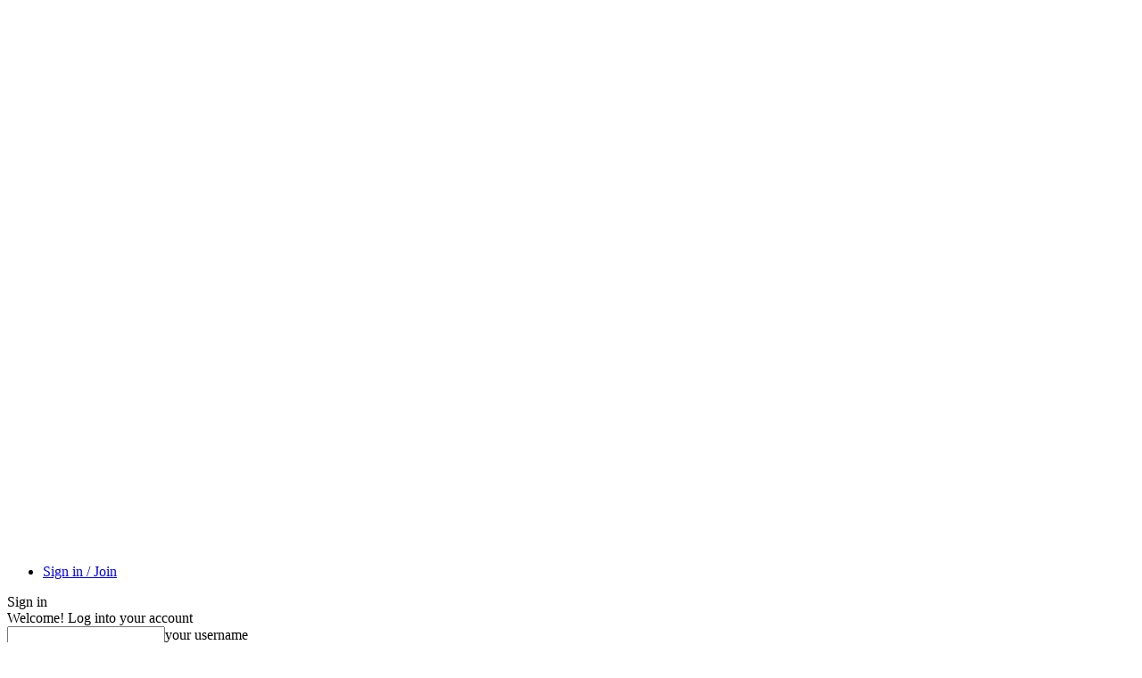

--- FILE ---
content_type: text/html; charset=utf-8
request_url: https://www.zedhypemag.net/bra-b-take-9-reloaded/
body_size: 29898
content:
<!DOCTYPE html >

<!--[if IE 8]>    <html class="ie8" lang="en"> <![endif]-->
<!--[if IE 9]>    <html class="ie9" lang="en"> <![endif]-->
<!--[if gt IE 8]><!--> <html lang="en-US"> <!--<![endif]-->
<head><title>Bra B- “Take 9 Reloaded” | Zed Hype Mag</title>
<meta charset="utf-8"/>
<meta content="width=device-width, initial-scale=1.0" name="viewport"/>
<link href="https://www.zedhypemag.net/xmlrpc.php" rel="pingback"/>
<meta content="index, follow, max-image-preview:large, max-snippet:-1, max-video-preview:-1" name="robots"/>
<style>img:is([sizes="auto" i], [sizes^="auto," i]) { contain-intrinsic-size: 3000px 1500px }</style>
<!-- This site is optimized with the Yoast SEO plugin v24.2 - https://yoast.com/wordpress/plugins/seo/ -->
<link href="https://www.zedhypemag.net/bra-b-take-9-reloaded/" rel="canonical"/>
<meta content="en_US" property="og:locale">
<meta content="article" property="og:type"/>
<meta content="Bra B- “Take 9 Reloaded” | Zed Hype Mag" property="og:title"/>
<meta content="Rapper Bra B returns with another version to his previous Kopala Swag diss song called “Take 9”. Download listen for yourself what he had to say!  DOWNLOAD MP3" property="og:description"/>
<meta content="/bra-b-take-9-reloaded/" property="og:url"/>
<meta content="Zed Hype Mag" property="og:site_name"/>
<meta content="https://www.facebook.com/ZedHypeMagOfficial" property="article:publisher"/>
<meta content="https://www.facebook.com/xduey05" property="article:author"/>
<meta content="2017-11-04T19:56:04+00:00" property="article:published_time"/>
<meta content="2017-11-04T20:29:03+00:00" property="article:modified_time"/>
<meta content="https://authoritating.com/20250123145840im_/https://www.zedhypemag.net/wp-content/uploads/2017/11/bra-b.jpg" property="og:image"/>
<meta content="640" property="og:image:width"/>
<meta content="640" property="og:image:height"/>
<meta content="image/jpeg" property="og:image:type"/>
<meta content="Abraham (X-duey" name="author"/>
<meta content="summary_large_image" name="twitter:card"/>
<meta content="@Zedhypemag" name="twitter:creator"/>
<meta content="@Zedhypemag" name="twitter:site"/>
<meta content="Written by" name="twitter:label1"/>
<meta content="Abraham (X-duey" name="twitter:data1"/>
<script class="yoast-schema-graph" type="application/ld+json">{"@context":"https://authoritating.com/20250123145840/https://schema.org","@graph":[{"@type":"Article","@id":"https://authoritating.com/20250123145840/https://www.zedhypemag.net/bra-b-take-9-reloaded/#article","isPartOf":{"@id":"https://authoritating.com/20250123145840/https://www.zedhypemag.net/bra-b-take-9-reloaded/"},"author":{"name":"Abraham (X-duey","@id":"https://authoritating.com/20250123145840/https://www.zedhypemag.net/#/schema/person/db6153fb04b9b571635158270ff8dd99"},"headline":"Bra B- “Take 9 Reloaded”","datePublished":"2017-11-04T19:56:04+00:00","dateModified":"2017-11-04T20:29:03+00:00","mainEntityOfPage":{"@id":"https://authoritating.com/20250123145840/https://www.zedhypemag.net/bra-b-take-9-reloaded/"},"wordCount":32,"commentCount":1,"publisher":{"@id":"https://authoritating.com/20250123145840/https://www.zedhypemag.net/#organization"},"image":{"@id":"https://authoritating.com/20250123145840/https://www.zedhypemag.net/bra-b-take-9-reloaded/#primaryimage"},"thumbnailUrl":"https://authoritating.com/20250123145840/https://www.zedhypemag.net/wp-content/uploads/2017/11/bra-b.jpg","keywords":["Bra B"],"articleSection":["MUSIC"],"inLanguage":"en-US","potentialAction":[{"@type":"CommentAction","name":"Comment","target":["https://authoritating.com/20250123145840/https://www.zedhypemag.net/bra-b-take-9-reloaded/#respond"]}]},{"@type":"WebPage","@id":"https://authoritating.com/20250123145840/https://www.zedhypemag.net/bra-b-take-9-reloaded/","url":"https://authoritating.com/20250123145840/https://www.zedhypemag.net/bra-b-take-9-reloaded/","name":"Bra B- “Take 9 Reloaded” | Zed Hype Mag","isPartOf":{"@id":"https://authoritating.com/20250123145840/https://www.zedhypemag.net/#website"},"primaryImageOfPage":{"@id":"https://authoritating.com/20250123145840/https://www.zedhypemag.net/bra-b-take-9-reloaded/#primaryimage"},"image":{"@id":"https://authoritating.com/20250123145840/https://www.zedhypemag.net/bra-b-take-9-reloaded/#primaryimage"},"thumbnailUrl":"https://authoritating.com/20250123145840/https://www.zedhypemag.net/wp-content/uploads/2017/11/bra-b.jpg","datePublished":"2017-11-04T19:56:04+00:00","dateModified":"2017-11-04T20:29:03+00:00","breadcrumb":{"@id":"https://authoritating.com/20250123145840/https://www.zedhypemag.net/bra-b-take-9-reloaded/#breadcrumb"},"inLanguage":"en-US","potentialAction":[{"@type":"ReadAction","target":["https://authoritating.com/20250123145840/https://www.zedhypemag.net/bra-b-take-9-reloaded/"]}]},{"@type":"ImageObject","inLanguage":"en-US","@id":"https://authoritating.com/20250123145840/https://www.zedhypemag.net/bra-b-take-9-reloaded/#primaryimage","url":"https://authoritating.com/20250123145840/https://www.zedhypemag.net/wp-content/uploads/2017/11/bra-b.jpg","contentUrl":"https://authoritating.com/20250123145840/https://www.zedhypemag.net/wp-content/uploads/2017/11/bra-b.jpg","width":640,"height":640},{"@type":"BreadcrumbList","@id":"https://authoritating.com/20250123145840/https://www.zedhypemag.net/bra-b-take-9-reloaded/#breadcrumb","itemListElement":[{"@type":"ListItem","position":1,"name":"Home","item":"https://authoritating.com/20250123145840/https://www.zedhypemag.net/"},{"@type":"ListItem","position":2,"name":"Bra B- “Take 9 Reloaded”"}]},{"@type":"WebSite","@id":"https://authoritating.com/20250123145840/https://www.zedhypemag.net/#website","url":"https://authoritating.com/20250123145840/https://www.zedhypemag.net/","name":"Zed Hype Mag","description":"No. 1 For Zambian Music, News, Editorials and Fashio","publisher":{"@id":"https://authoritating.com/20250123145840/https://www.zedhypemag.net/#organization"},"potentialAction":[{"@type":"SearchAction","target":{"@type":"EntryPoint","urlTemplate":"https://authoritating.com/20250123145840/https://www.zedhypemag.net/?s={search_term_string}"},"query-input":{"@type":"PropertyValueSpecification","valueRequired":true,"valueName":"search_term_string"}}],"inLanguage":"en-US"},{"@type":"Organization","@id":"https://authoritating.com/20250123145840/https://www.zedhypemag.net/#organization","name":"Zed Hype Mag Inc.","url":"https://authoritating.com/20250123145840/https://www.zedhypemag.net/","logo":{"@type":"ImageObject","inLanguage":"en-US","@id":"https://authoritating.com/20250123145840/https://www.zedhypemag.net/#/schema/logo/image/","url":"https://authoritating.com/20250123145840/https://i0.wp.com/www.zedhypemag.net/wp-content/uploads/2017/03/IMG-20170321-WA0005.jpg?fit=720%2C720&ssl=1","contentUrl":"https://authoritating.com/20250123145840/https://i0.wp.com/www.zedhypemag.net/wp-content/uploads/2017/03/IMG-20170321-WA0005.jpg?fit=720%2C720&ssl=1","width":720,"height":720,"caption":"Zed Hype Mag Inc."},"image":{"@id":"https://authoritating.com/20250123145840/https://www.zedhypemag.net/#/schema/logo/image/"},"sameAs":["https://authoritating.com/20250123145840/https://www.facebook.com/ZedHypeMagOfficial","https://authoritating.com/20250123145840/https://x.com/Zedhypemag","https://authoritating.com/20250123145840/https://www.instagram.com/zedhypemag","https://authoritating.com/20250123145840/https://www.youtube.com/channel/UCwKO4EzHuPm1ucko7WXn-Ow"]},{"@type":"Person","@id":"https://authoritating.com/20250123145840/https://www.zedhypemag.net/#/schema/person/db6153fb04b9b571635158270ff8dd99","name":"Abraham (X-duey","image":{"@type":"ImageObject","inLanguage":"en-US","@id":"https://authoritating.com/20250123145840/https://www.zedhypemag.net/#/schema/person/image/","url":"https://authoritating.com/20250123145840/https://secure.gravatar.com/avatar/074c9705da547fc019c60fbde17283ce?s=96&d=mm&r=g","contentUrl":"https://authoritating.com/20250123145840/https://secure.gravatar.com/avatar/074c9705da547fc019c60fbde17283ce?s=96&d=mm&r=g","caption":"Abraham (X-duey"},"description":"Award winning Entertainment reporter and Editor-In Chief. Connect with me via Social Media accounts Below.","sameAs":["https://authoritating.com/20250123145840/https://zedhypemag.net","https://authoritating.com/20250123145840/https://www.facebook.com/xduey05","https://authoritating.com/20250123145840/https://www.instagram.com/the_xduey/","https://authoritating.com/20250123145840/https://x.com/Zedhypemag"],"url":"https://authoritating.com/20250123145840/https://www.zedhypemag.net/author/zedhypem/"}]}</script>
<!-- / Yoast SEO plugin. -->
<link href="/feed/" rel="alternate" title="Zed Hype Mag » Feed" type="application/rss+xml"/>
<link href="/comments/feed/" rel="alternate" title="Zed Hype Mag » Comments Feed" type="application/rss+xml"/>
<link href="/bra-b-take-9-reloaded/feed/" rel="alternate" title="Zed Hype Mag » Bra B- “Take 9 Reloaded” Comments Feed" type="application/rss+xml"/>
<!-- This site uses the Google Analytics by MonsterInsights plugin v9.2.4 - Using Analytics tracking - https://www.monsterinsights.com/ -->
<script async="" data-cfasync="false" data-wpfc-render="false" src="https://authoritating.com/20250123145840js_/https://www.googletagmanager.com/gtag/js?id=G-R7NN20D0DZ" type="text/javascript"></script>
<script data-cfasync="false" data-wpfc-render="false" type="text/javascript">
				var mi_version = '9.2.4';
				var mi_track_user = true;
				var mi_no_track_reason = '';
								var MonsterInsightsDefaultLocations = {"page_location":"https:\/\/authoritating.com\/20250123145840\/https:\/\/www.zedhypemag.net\/bra-b-take-9-reloaded\/"};
				if ( typeof MonsterInsightsPrivacyGuardFilter === 'function' ) {
					var MonsterInsightsLocations = (typeof MonsterInsightsExcludeQuery === 'object') ? MonsterInsightsPrivacyGuardFilter( MonsterInsightsExcludeQuery ) : MonsterInsightsPrivacyGuardFilter( MonsterInsightsDefaultLocations );
				} else {
					var MonsterInsightsLocations = (typeof MonsterInsightsExcludeQuery === 'object') ? MonsterInsightsExcludeQuery : MonsterInsightsDefaultLocations;
				}

								var disableStrs = [
										'ga-disable-G-R7NN20D0DZ',
									];

				/* Function to detect opted out users */
				function __gtagTrackerIsOptedOut() {
					for (var index = 0; index < disableStrs.length; index++) {
						if (document.cookie.indexOf(disableStrs[index] + '=true') > -1) {
							return true;
						}
					}

					return false;
				}

				/* Disable tracking if the opt-out cookie exists. */
				if (__gtagTrackerIsOptedOut()) {
					for (var index = 0; index < disableStrs.length; index++) {
						window[disableStrs[index]] = true;
					}
				}

				/* Opt-out function */
				function __gtagTrackerOptout() {
					for (var index = 0; index < disableStrs.length; index++) {
						document.cookie = disableStrs[index] + '=true; expires=Thu, 31 Dec 2099 23:59:59 UTC; path=/';
						window[disableStrs[index]] = true;
					}
				}

				if ('undefined' === typeof gaOptout) {
					function gaOptout() {
						__gtagTrackerOptout();
					}
				}
								window.dataLayer = window.dataLayer || [];

				window.MonsterInsightsDualTracker = {
					helpers: {},
					trackers: {},
				};
				if (mi_track_user) {
					function __gtagDataLayer() {
						dataLayer.push(arguments);
					}

					function __gtagTracker(type, name, parameters) {
						if (!parameters) {
							parameters = {};
						}

						if (parameters.send_to) {
							__gtagDataLayer.apply(null, arguments);
							return;
						}

						if (type === 'event') {
														parameters.send_to = monsterinsights_frontend.v4_id;
							var hookName = name;
							if (typeof parameters['event_category'] !== 'undefined') {
								hookName = parameters['event_category'] + ':' + name;
							}

							if (typeof MonsterInsightsDualTracker.trackers[hookName] !== 'undefined') {
								MonsterInsightsDualTracker.trackers[hookName](parameters);
							} else {
								__gtagDataLayer('event', name, parameters);
							}
							
						} else {
							__gtagDataLayer.apply(null, arguments);
						}
					}

					__gtagTracker('js', new Date());
					__gtagTracker('set', {
						'developer_id.dZGIzZG': true,
											});
					if ( MonsterInsightsLocations.page_location ) {
						__gtagTracker('set', MonsterInsightsLocations);
					}
										__gtagTracker('config', 'G-R7NN20D0DZ', {"forceSSL":"true"} );
															window.gtag = __gtagTracker;										(function () {
						/* https://developers.google.com/analytics/devguides/collection/analyticsjs/ */
						/* ga and __gaTracker compatibility shim. */
						var noopfn = function () {
							return null;
						};
						var newtracker = function () {
							return new Tracker();
						};
						var Tracker = function () {
							return null;
						};
						var p = Tracker.prototype;
						p.get = noopfn;
						p.set = noopfn;
						p.send = function () {
							var args = Array.prototype.slice.call(arguments);
							args.unshift('send');
							__gaTracker.apply(null, args);
						};
						var __gaTracker = function () {
							var len = arguments.length;
							if (len === 0) {
								return;
							}
							var f = arguments[len - 1];
							if (typeof f !== 'object' || f === null || typeof f.hitCallback !== 'function') {
								if ('send' === arguments[0]) {
									var hitConverted, hitObject = false, action;
									if ('event' === arguments[1]) {
										if ('undefined' !== typeof arguments[3]) {
											hitObject = {
												'eventAction': arguments[3],
												'eventCategory': arguments[2],
												'eventLabel': arguments[4],
												'value': arguments[5] ? arguments[5] : 1,
											}
										}
									}
									if ('pageview' === arguments[1]) {
										if ('undefined' !== typeof arguments[2]) {
											hitObject = {
												'eventAction': 'page_view',
												'page_path': arguments[2],
											}
										}
									}
									if (typeof arguments[2] === 'object') {
										hitObject = arguments[2];
									}
									if (typeof arguments[5] === 'object') {
										Object.assign(hitObject, arguments[5]);
									}
									if ('undefined' !== typeof arguments[1].hitType) {
										hitObject = arguments[1];
										if ('pageview' === hitObject.hitType) {
											hitObject.eventAction = 'page_view';
										}
									}
									if (hitObject) {
										action = 'timing' === arguments[1].hitType ? 'timing_complete' : hitObject.eventAction;
										hitConverted = mapArgs(hitObject);
										__gtagTracker('event', action, hitConverted);
									}
								}
								return;
							}

							function mapArgs(args) {
								var arg, hit = {};
								var gaMap = {
									'eventCategory': 'event_category',
									'eventAction': 'event_action',
									'eventLabel': 'event_label',
									'eventValue': 'event_value',
									'nonInteraction': 'non_interaction',
									'timingCategory': 'event_category',
									'timingVar': 'name',
									'timingValue': 'value',
									'timingLabel': 'event_label',
									'page': 'page_path',
									'location': 'page_location',
									'title': 'page_title',
									'referrer' : 'page_referrer',
								};
								for (arg in args) {
																		if (!(!args.hasOwnProperty(arg) || !gaMap.hasOwnProperty(arg))) {
										hit[gaMap[arg]] = args[arg];
									} else {
										hit[arg] = args[arg];
									}
								}
								return hit;
							}

							try {
								f.hitCallback();
							} catch (ex) {
							}
						};
						__gaTracker.create = newtracker;
						__gaTracker.getByName = newtracker;
						__gaTracker.getAll = function () {
							return [];
						};
						__gaTracker.remove = noopfn;
						__gaTracker.loaded = true;
						window['__gaTracker'] = __gaTracker;
					})();
									} else {
										console.log("");
					(function () {
						function __gtagTracker() {
							return null;
						}

						window['__gtagTracker'] = __gtagTracker;
						window['gtag'] = __gtagTracker;
					})();
									}
			</script>
<!-- / Google Analytics by MonsterInsights -->
<script type="text/javascript">
/* <![CDATA[ */
window._wpemojiSettings = {"baseUrl":"https:\/\/authoritating.com\/20250123145840\/https:\/\/s.w.org\/images\/core\/emoji\/15.0.3\/72x72\/","ext":".png","svgUrl":"https:\/\/authoritating.com\/20250123145840\/https:\/\/s.w.org\/images\/core\/emoji\/15.0.3\/svg\/","svgExt":".svg","source":{"concatemoji":"https:\/\/authoritating.com\/20250123145840\/https:\/\/www.zedhypemag.net\/wp-includes\/js\/wp-emoji-release.min.js?ver=6.7.1"}};
/*! This file is auto-generated */
!function(i,n){var o,s,e;function c(e){try{var t={supportTests:e,timestamp:(new Date).valueOf()};sessionStorage.setItem(o,JSON.stringify(t))}catch(e){}}function p(e,t,n){e.clearRect(0,0,e.canvas.width,e.canvas.height),e.fillText(t,0,0);var t=new Uint32Array(e.getImageData(0,0,e.canvas.width,e.canvas.height).data),r=(e.clearRect(0,0,e.canvas.width,e.canvas.height),e.fillText(n,0,0),new Uint32Array(e.getImageData(0,0,e.canvas.width,e.canvas.height).data));return t.every(function(e,t){return e===r[t]})}function u(e,t,n){switch(t){case"flag":return n(e,"\ud83c\udff3\ufe0f\u200d\u26a7\ufe0f","\ud83c\udff3\ufe0f\u200b\u26a7\ufe0f")?!1:!n(e,"\ud83c\uddfa\ud83c\uddf3","\ud83c\uddfa\u200b\ud83c\uddf3")&&!n(e,"\ud83c\udff4\udb40\udc67\udb40\udc62\udb40\udc65\udb40\udc6e\udb40\udc67\udb40\udc7f","\ud83c\udff4\u200b\udb40\udc67\u200b\udb40\udc62\u200b\udb40\udc65\u200b\udb40\udc6e\u200b\udb40\udc67\u200b\udb40\udc7f");case"emoji":return!n(e,"\ud83d\udc26\u200d\u2b1b","\ud83d\udc26\u200b\u2b1b")}return!1}function f(e,t,n){var r="undefined"!=typeof WorkerGlobalScope&&self instanceof WorkerGlobalScope?new OffscreenCanvas(300,150):i.createElement("canvas"),a=r.getContext("2d",{willReadFrequently:!0}),o=(a.textBaseline="top",a.font="600 32px Arial",{});return e.forEach(function(e){o[e]=t(a,e,n)}),o}function t(e){var t=i.createElement("script");t.src=e,t.defer=!0,i.head.appendChild(t)}"undefined"!=typeof Promise&&(o="wpEmojiSettingsSupports",s=["flag","emoji"],n.supports={everything:!0,everythingExceptFlag:!0},e=new Promise(function(e){i.addEventListener("DOMContentLoaded",e,{once:!0})}),new Promise(function(t){var n=function(){try{var e=JSON.parse(sessionStorage.getItem(o));if("object"==typeof e&&"number"==typeof e.timestamp&&(new Date).valueOf()<e.timestamp+604800&&"object"==typeof e.supportTests)return e.supportTests}catch(e){}return null}();if(!n){if("undefined"!=typeof Worker&&"undefined"!=typeof OffscreenCanvas&&"undefined"!=typeof URL&&URL.createObjectURL&&"undefined"!=typeof Blob)try{var e="postMessage("+f.toString()+"("+[JSON.stringify(s),u.toString(),p.toString()].join(",")+"));",r=new Blob([e],{type:"text/javascript"}),a=new Worker(URL.createObjectURL(r),{name:"wpTestEmojiSupports"});return void(a.onmessage=function(e){c(n=e.data),a.terminate(),t(n)})}catch(e){}c(n=f(s,u,p))}t(n)}).then(function(e){for(var t in e)n.supports[t]=e[t],n.supports.everything=n.supports.everything&&n.supports[t],"flag"!==t&&(n.supports.everythingExceptFlag=n.supports.everythingExceptFlag&&n.supports[t]);n.supports.everythingExceptFlag=n.supports.everythingExceptFlag&&!n.supports.flag,n.DOMReady=!1,n.readyCallback=function(){n.DOMReady=!0}}).then(function(){return e}).then(function(){var e;n.supports.everything||(n.readyCallback(),(e=n.source||{}).concatemoji?t(e.concatemoji):e.wpemoji&&e.twemoji&&(t(e.twemoji),t(e.wpemoji)))}))}((window,document),window._wpemojiSettings);
/* ]]> */
</script>
<style id="wp-emoji-styles-inline-css" type="text/css">

	img.wp-smiley, img.emoji {
		display: inline !important;
		border: none !important;
		box-shadow: none !important;
		height: 1em !important;
		width: 1em !important;
		margin: 0 0.07em !important;
		vertical-align: -0.1em !important;
		background: none !important;
		padding: 0 !important;
	}
</style>
<link href="https://authoritating.com/20250123145840cs_/https://www.zedhypemag.net/wp-includes/css/dist/block-library/style.min.css?ver=6.7.1" id="wp-block-library-css" media="all" rel="stylesheet" type="text/css"/>
<style id="classic-theme-styles-inline-css" type="text/css">
/*! This file is auto-generated */
.wp-block-button__link{color:#fff;background-color:#32373c;border-radius:9999px;box-shadow:none;text-decoration:none;padding:calc(.667em + 2px) calc(1.333em + 2px);font-size:1.125em}.wp-block-file__button{background:#32373c;color:#fff;text-decoration:none}
</style>
<style id="global-styles-inline-css" type="text/css">
:root{--wp--preset--aspect-ratio--square: 1;--wp--preset--aspect-ratio--4-3: 4/3;--wp--preset--aspect-ratio--3-4: 3/4;--wp--preset--aspect-ratio--3-2: 3/2;--wp--preset--aspect-ratio--2-3: 2/3;--wp--preset--aspect-ratio--16-9: 16/9;--wp--preset--aspect-ratio--9-16: 9/16;--wp--preset--color--black: #000000;--wp--preset--color--cyan-bluish-gray: #abb8c3;--wp--preset--color--white: #ffffff;--wp--preset--color--pale-pink: #f78da7;--wp--preset--color--vivid-red: #cf2e2e;--wp--preset--color--luminous-vivid-orange: #ff6900;--wp--preset--color--luminous-vivid-amber: #fcb900;--wp--preset--color--light-green-cyan: #7bdcb5;--wp--preset--color--vivid-green-cyan: #00d084;--wp--preset--color--pale-cyan-blue: #8ed1fc;--wp--preset--color--vivid-cyan-blue: #0693e3;--wp--preset--color--vivid-purple: #9b51e0;--wp--preset--gradient--vivid-cyan-blue-to-vivid-purple: linear-gradient(135deg,rgba(6,147,227,1) 0%,rgb(155,81,224) 100%);--wp--preset--gradient--light-green-cyan-to-vivid-green-cyan: linear-gradient(135deg,rgb(122,220,180) 0%,rgb(0,208,130) 100%);--wp--preset--gradient--luminous-vivid-amber-to-luminous-vivid-orange: linear-gradient(135deg,rgba(252,185,0,1) 0%,rgba(255,105,0,1) 100%);--wp--preset--gradient--luminous-vivid-orange-to-vivid-red: linear-gradient(135deg,rgba(255,105,0,1) 0%,rgb(207,46,46) 100%);--wp--preset--gradient--very-light-gray-to-cyan-bluish-gray: linear-gradient(135deg,rgb(238,238,238) 0%,rgb(169,184,195) 100%);--wp--preset--gradient--cool-to-warm-spectrum: linear-gradient(135deg,rgb(74,234,220) 0%,rgb(151,120,209) 20%,rgb(207,42,186) 40%,rgb(238,44,130) 60%,rgb(251,105,98) 80%,rgb(254,248,76) 100%);--wp--preset--gradient--blush-light-purple: linear-gradient(135deg,rgb(255,206,236) 0%,rgb(152,150,240) 100%);--wp--preset--gradient--blush-bordeaux: linear-gradient(135deg,rgb(254,205,165) 0%,rgb(254,45,45) 50%,rgb(107,0,62) 100%);--wp--preset--gradient--luminous-dusk: linear-gradient(135deg,rgb(255,203,112) 0%,rgb(199,81,192) 50%,rgb(65,88,208) 100%);--wp--preset--gradient--pale-ocean: linear-gradient(135deg,rgb(255,245,203) 0%,rgb(182,227,212) 50%,rgb(51,167,181) 100%);--wp--preset--gradient--electric-grass: linear-gradient(135deg,rgb(202,248,128) 0%,rgb(113,206,126) 100%);--wp--preset--gradient--midnight: linear-gradient(135deg,rgb(2,3,129) 0%,rgb(40,116,252) 100%);--wp--preset--font-size--small: 11px;--wp--preset--font-size--medium: 20px;--wp--preset--font-size--large: 32px;--wp--preset--font-size--x-large: 42px;--wp--preset--font-size--regular: 15px;--wp--preset--font-size--larger: 50px;--wp--preset--spacing--20: 0.44rem;--wp--preset--spacing--30: 0.67rem;--wp--preset--spacing--40: 1rem;--wp--preset--spacing--50: 1.5rem;--wp--preset--spacing--60: 2.25rem;--wp--preset--spacing--70: 3.38rem;--wp--preset--spacing--80: 5.06rem;--wp--preset--shadow--natural: 6px 6px 9px rgba(0, 0, 0, 0.2);--wp--preset--shadow--deep: 12px 12px 50px rgba(0, 0, 0, 0.4);--wp--preset--shadow--sharp: 6px 6px 0px rgba(0, 0, 0, 0.2);--wp--preset--shadow--outlined: 6px 6px 0px -3px rgba(255, 255, 255, 1), 6px 6px rgba(0, 0, 0, 1);--wp--preset--shadow--crisp: 6px 6px 0px rgba(0, 0, 0, 1);}:where(.is-layout-flex){gap: 0.5em;}:where(.is-layout-grid){gap: 0.5em;}body .is-layout-flex{display: flex;}.is-layout-flex{flex-wrap: wrap;align-items: center;}.is-layout-flex > :is(*, div){margin: 0;}body .is-layout-grid{display: grid;}.is-layout-grid > :is(*, div){margin: 0;}:where(.wp-block-columns.is-layout-flex){gap: 2em;}:where(.wp-block-columns.is-layout-grid){gap: 2em;}:where(.wp-block-post-template.is-layout-flex){gap: 1.25em;}:where(.wp-block-post-template.is-layout-grid){gap: 1.25em;}.has-black-color{color: var(--wp--preset--color--black) !important;}.has-cyan-bluish-gray-color{color: var(--wp--preset--color--cyan-bluish-gray) !important;}.has-white-color{color: var(--wp--preset--color--white) !important;}.has-pale-pink-color{color: var(--wp--preset--color--pale-pink) !important;}.has-vivid-red-color{color: var(--wp--preset--color--vivid-red) !important;}.has-luminous-vivid-orange-color{color: var(--wp--preset--color--luminous-vivid-orange) !important;}.has-luminous-vivid-amber-color{color: var(--wp--preset--color--luminous-vivid-amber) !important;}.has-light-green-cyan-color{color: var(--wp--preset--color--light-green-cyan) !important;}.has-vivid-green-cyan-color{color: var(--wp--preset--color--vivid-green-cyan) !important;}.has-pale-cyan-blue-color{color: var(--wp--preset--color--pale-cyan-blue) !important;}.has-vivid-cyan-blue-color{color: var(--wp--preset--color--vivid-cyan-blue) !important;}.has-vivid-purple-color{color: var(--wp--preset--color--vivid-purple) !important;}.has-black-background-color{background-color: var(--wp--preset--color--black) !important;}.has-cyan-bluish-gray-background-color{background-color: var(--wp--preset--color--cyan-bluish-gray) !important;}.has-white-background-color{background-color: var(--wp--preset--color--white) !important;}.has-pale-pink-background-color{background-color: var(--wp--preset--color--pale-pink) !important;}.has-vivid-red-background-color{background-color: var(--wp--preset--color--vivid-red) !important;}.has-luminous-vivid-orange-background-color{background-color: var(--wp--preset--color--luminous-vivid-orange) !important;}.has-luminous-vivid-amber-background-color{background-color: var(--wp--preset--color--luminous-vivid-amber) !important;}.has-light-green-cyan-background-color{background-color: var(--wp--preset--color--light-green-cyan) !important;}.has-vivid-green-cyan-background-color{background-color: var(--wp--preset--color--vivid-green-cyan) !important;}.has-pale-cyan-blue-background-color{background-color: var(--wp--preset--color--pale-cyan-blue) !important;}.has-vivid-cyan-blue-background-color{background-color: var(--wp--preset--color--vivid-cyan-blue) !important;}.has-vivid-purple-background-color{background-color: var(--wp--preset--color--vivid-purple) !important;}.has-black-border-color{border-color: var(--wp--preset--color--black) !important;}.has-cyan-bluish-gray-border-color{border-color: var(--wp--preset--color--cyan-bluish-gray) !important;}.has-white-border-color{border-color: var(--wp--preset--color--white) !important;}.has-pale-pink-border-color{border-color: var(--wp--preset--color--pale-pink) !important;}.has-vivid-red-border-color{border-color: var(--wp--preset--color--vivid-red) !important;}.has-luminous-vivid-orange-border-color{border-color: var(--wp--preset--color--luminous-vivid-orange) !important;}.has-luminous-vivid-amber-border-color{border-color: var(--wp--preset--color--luminous-vivid-amber) !important;}.has-light-green-cyan-border-color{border-color: var(--wp--preset--color--light-green-cyan) !important;}.has-vivid-green-cyan-border-color{border-color: var(--wp--preset--color--vivid-green-cyan) !important;}.has-pale-cyan-blue-border-color{border-color: var(--wp--preset--color--pale-cyan-blue) !important;}.has-vivid-cyan-blue-border-color{border-color: var(--wp--preset--color--vivid-cyan-blue) !important;}.has-vivid-purple-border-color{border-color: var(--wp--preset--color--vivid-purple) !important;}.has-vivid-cyan-blue-to-vivid-purple-gradient-background{background: var(--wp--preset--gradient--vivid-cyan-blue-to-vivid-purple) !important;}.has-light-green-cyan-to-vivid-green-cyan-gradient-background{background: var(--wp--preset--gradient--light-green-cyan-to-vivid-green-cyan) !important;}.has-luminous-vivid-amber-to-luminous-vivid-orange-gradient-background{background: var(--wp--preset--gradient--luminous-vivid-amber-to-luminous-vivid-orange) !important;}.has-luminous-vivid-orange-to-vivid-red-gradient-background{background: var(--wp--preset--gradient--luminous-vivid-orange-to-vivid-red) !important;}.has-very-light-gray-to-cyan-bluish-gray-gradient-background{background: var(--wp--preset--gradient--very-light-gray-to-cyan-bluish-gray) !important;}.has-cool-to-warm-spectrum-gradient-background{background: var(--wp--preset--gradient--cool-to-warm-spectrum) !important;}.has-blush-light-purple-gradient-background{background: var(--wp--preset--gradient--blush-light-purple) !important;}.has-blush-bordeaux-gradient-background{background: var(--wp--preset--gradient--blush-bordeaux) !important;}.has-luminous-dusk-gradient-background{background: var(--wp--preset--gradient--luminous-dusk) !important;}.has-pale-ocean-gradient-background{background: var(--wp--preset--gradient--pale-ocean) !important;}.has-electric-grass-gradient-background{background: var(--wp--preset--gradient--electric-grass) !important;}.has-midnight-gradient-background{background: var(--wp--preset--gradient--midnight) !important;}.has-small-font-size{font-size: var(--wp--preset--font-size--small) !important;}.has-medium-font-size{font-size: var(--wp--preset--font-size--medium) !important;}.has-large-font-size{font-size: var(--wp--preset--font-size--large) !important;}.has-x-large-font-size{font-size: var(--wp--preset--font-size--x-large) !important;}
:where(.wp-block-post-template.is-layout-flex){gap: 1.25em;}:where(.wp-block-post-template.is-layout-grid){gap: 1.25em;}
:where(.wp-block-columns.is-layout-flex){gap: 2em;}:where(.wp-block-columns.is-layout-grid){gap: 2em;}
:root :where(.wp-block-pullquote){font-size: 1.5em;line-height: 1.6;}
</style>
<link href="https://authoritating.com/20250123145840cs_/https://www.zedhypemag.net/wp-content/plugins/td-composer/td-multi-purpose/style.css?ver=72f925014dc5642945728092f057897e" id="td-plugin-multi-purpose-css" media="all" rel="stylesheet" type="text/css"/>
<link href="https://authoritating.com/20250123145840cs_/https://www.zedhypemag.net/wp-content/themes/Newspaper/style.css?ver=12.6.6" id="td-theme-css" media="all" rel="stylesheet" type="text/css"/>
<style id="td-theme-inline-css" type="text/css">@media (max-width:767px){.td-header-desktop-wrap{display:none}}@media (min-width:767px){.td-header-mobile-wrap{display:none}}</style>
<link href="https://authoritating.com/20250123145840cs_/https://www.zedhypemag.net/wp-content/plugins/forget-about-shortcode-buttons/public/css/button-styles.css?ver=2.1.3" id="forget-about-shortcode-buttons-css" media="all" rel="stylesheet" type="text/css"/>
<link href="https://authoritating.com/20250123145840cs_/https://www.zedhypemag.net/wp-content/plugins/td-composer/legacy/Newspaper/assets/css/td_legacy_main.css?ver=72f925014dc5642945728092f057897e" id="td-legacy-framework-front-style-css" media="all" rel="stylesheet" type="text/css"/>
<link href="https://authoritating.com/20250123145840cs_/https://www.zedhypemag.net/wp-content/plugins/td-standard-pack/Newspaper/assets/css/td_standard_pack_main.css?ver=8f2d47acef43f76b1dfa75a39c0fe3df" id="td-standard-pack-framework-front-style-css" media="all" rel="stylesheet" type="text/css"/>
<link href="https://authoritating.com/20250123145840cs_/https://www.zedhypemag.net/wp-content/plugins/td-cloud-library/assets/css/tdb_main.css?ver=b379c96c54343541fd8742379a419361" id="tdb_style_cloud_templates_front-css" media="all" rel="stylesheet" type="text/css"/>
<script async="async" data-wp-strategy="async" id="monsterinsights-frontend-script-js" src="https://authoritating.com/20250123145840js_/https://www.zedhypemag.net/wp-content/plugins/google-analytics-for-wordpress/assets/js/frontend-gtag.js?ver=9.2.4" type="text/javascript"></script>
<script data-cfasync="false" data-wpfc-render="false" id="monsterinsights-frontend-script-js-extra" type="text/javascript">/* <![CDATA[ */
var monsterinsights_frontend = {"js_events_tracking":"true","download_extensions":"doc,pdf,ppt,zip,xls,docx,pptx,xlsx","inbound_paths":"[]","home_url":"https:\/\/authoritating.com\/20250123145840\/https:\/\/www.zedhypemag.net","hash_tracking":"false","v4_id":"G-R7NN20D0DZ"};/* ]]> */
</script>
<script id="jquery-core-js" src="https://authoritating.com/20250123145840js_/https://www.zedhypemag.net/wp-includes/js/jquery/jquery.min.js?ver=3.7.1" type="text/javascript"></script>
<script id="jquery-migrate-js" src="https://authoritating.com/20250123145840js_/https://www.zedhypemag.net/wp-includes/js/jquery/jquery-migrate.min.js?ver=3.4.1" type="text/javascript"></script>
<link href="https://www.zedhypemag.net/wp-json/" rel="https://api.w.org/"/><link href="/wp-json/wp/v2/posts/9032" rel="alternate" title="JSON" type="application/json"/><link href="https://www.zedhypemag.net/xmlrpc.php?rsd" rel="EditURI" title="RSD" type="application/rsd+xml"/>
<meta content="WordPress 6.7.1" name="generator"/>
<link href="/?p=9032" rel="shortlink"/>
<link href="/wp-json/oembed/1.0/embed?url=https%3A%2F%2Fwww.zedhypemag.net%2Fbra-b-take-9-reloaded%2F" rel="alternate" title="oEmbed (JSON)" type="application/json+oembed"/>
<link href="/wp-json/oembed/1.0/embed?url=https%3A%2F%2Fwww.zedhypemag.net%2Fbra-b-take-9-reloaded%2F&amp;format=xml" rel="alternate" title="oEmbed (XML)" type="text/xml+oembed"/>
<script type="text/javascript">
(function(url){
	if(/(?:Chrome\/26\.0\.1410\.63 Safari\/537\.31|WordfenceTestMonBot)/.test(navigator.userAgent)){ return; }
	var addEvent = function(evt, handler) {
		if (window.addEventListener) {
			document.addEventListener(evt, handler, false);
		} else if (window.attachEvent) {
			document.attachEvent('on' + evt, handler);
		}
	};
	var removeEvent = function(evt, handler) {
		if (window.removeEventListener) {
			document.removeEventListener(evt, handler, false);
		} else if (window.detachEvent) {
			document.detachEvent('on' + evt, handler);
		}
	};
	var evts = 'contextmenu dblclick drag dragend dragenter dragleave dragover dragstart drop keydown keypress keyup mousedown mousemove mouseout mouseover mouseup mousewheel scroll'.split(' ');
	var logHuman = function() {
		if (window.wfLogHumanRan) { return; }
		window.wfLogHumanRan = true;
		var wfscr = document.createElement('script');
		wfscr.type = 'text/javascript';
		wfscr.async = true;
		wfscr.src = url + '&r=' + Math.random();
		(document.getElementsByTagName('head')[0]||document.getElementsByTagName('body')[0]).appendChild(wfscr);
		for (var i = 0; i < evts.length; i++) {
			removeEvent(evts[i], logHuman);
		}
	};
	for (var i = 0; i < evts.length; i++) {
		addEvent(evts[i], logHuman);
	}
})('https://authoritating.com/20250123145840/https://www.zedhypemag.net/?wordfence_lh=1&hid=9EF7B45F5BA84678BE79BF17A957A564');
</script> <script>
        window.tdb_global_vars = {"wpRestUrl":"https:\/\/authoritating.com\/20250123145840\/https:\/\/www.zedhypemag.net\/wp-json\/","permalinkStructure":"\/%postname%\/"};
        window.tdb_p_autoload_vars = {"isAjax":false,"isAdminBarShowing":false,"autoloadScrollPercent":50,"postAutoloadStatus":"off","origPostEditUrl":null};
    </script>
<style id="tdb-global-colors">:root{--accent-color:#fff}</style>
<meta content="wordpress-plugin" name="onesignal"/>
<script>

      window.OneSignalDeferred = window.OneSignalDeferred || [];

      OneSignalDeferred.push(function(OneSignal) {
        var oneSignal_options = {};
        window._oneSignalInitOptions = oneSignal_options;

        oneSignal_options['serviceWorkerParam'] = { scope: '/' };
oneSignal_options['serviceWorkerPath'] = 'OneSignalSDKWorker.js.php';

        OneSignal.Notifications.setDefaultUrl("https://authoritating.com/20250123145840/https://www.zedhypemag.net");

        oneSignal_options['wordpress'] = true;
oneSignal_options['appId'] = 'ef0d35dc-d363-4cc2-b300-cdf5e4fc3bae';
oneSignal_options['allowLocalhostAsSecureOrigin'] = true;
oneSignal_options['welcomeNotification'] = { };
oneSignal_options['welcomeNotification']['title'] = "";
oneSignal_options['welcomeNotification']['message'] = "";
oneSignal_options['path'] = "https://authoritating.com/20250123145840/https://www.zedhypemag.net/wp-content/plugins/onesignal-free-web-push-notifications/sdk_files/";
oneSignal_options['promptOptions'] = { };
oneSignal_options['notifyButton'] = { };
oneSignal_options['notifyButton']['enable'] = true;
oneSignal_options['notifyButton']['position'] = 'bottom-right';
oneSignal_options['notifyButton']['theme'] = 'default';
oneSignal_options['notifyButton']['size'] = 'medium';
oneSignal_options['notifyButton']['showCredit'] = true;
oneSignal_options['notifyButton']['text'] = {};
              OneSignal.init(window._oneSignalInitOptions);
              OneSignal.Slidedown.promptPush()      });

      function documentInitOneSignal() {
        var oneSignal_elements = document.getElementsByClassName("OneSignal-prompt");

        var oneSignalLinkClickHandler = function(event) { OneSignal.Notifications.requestPermission(); event.preventDefault(); };        for(var i = 0; i < oneSignal_elements.length; i++)
          oneSignal_elements[i].addEventListener('click', oneSignalLinkClickHandler, false);
      }

      if (document.readyState === 'complete') {
           documentInitOneSignal();
      }
      else {
           window.addEventListener("load", function(event){
               documentInitOneSignal();
          });
      }
    </script>
<!-- JS generated by theme -->
<script id="td-generated-header-js" type="text/javascript">
    
    

	    var tdBlocksArray = []; //here we store all the items for the current page

	    // td_block class - each ajax block uses a object of this class for requests
	    function tdBlock() {
		    this.id = '';
		    this.block_type = 1; //block type id (1-234 etc)
		    this.atts = '';
		    this.td_column_number = '';
		    this.td_current_page = 1; //
		    this.post_count = 0; //from wp
		    this.found_posts = 0; //from wp
		    this.max_num_pages = 0; //from wp
		    this.td_filter_value = ''; //current live filter value
		    this.is_ajax_running = false;
		    this.td_user_action = ''; // load more or infinite loader (used by the animation)
		    this.header_color = '';
		    this.ajax_pagination_infinite_stop = ''; //show load more at page x
	    }

        // td_js_generator - mini detector
        ( function () {
            var htmlTag = document.getElementsByTagName("html")[0];

	        if ( navigator.userAgent.indexOf("MSIE 10.0") > -1 ) {
                htmlTag.className += ' ie10';
            }

            if ( !!navigator.userAgent.match(/Trident.*rv\:11\./) ) {
                htmlTag.className += ' ie11';
            }

	        if ( navigator.userAgent.indexOf("Edge") > -1 ) {
                htmlTag.className += ' ieEdge';
            }

            if ( /(iPad|iPhone|iPod)/g.test(navigator.userAgent) ) {
                htmlTag.className += ' td-md-is-ios';
            }

            var user_agent = navigator.userAgent.toLowerCase();
            if ( user_agent.indexOf("android") > -1 ) {
                htmlTag.className += ' td-md-is-android';
            }

            if ( -1 !== navigator.userAgent.indexOf('Mac OS X')  ) {
                htmlTag.className += ' td-md-is-os-x';
            }

            if ( /chrom(e|ium)/.test(navigator.userAgent.toLowerCase()) ) {
               htmlTag.className += ' td-md-is-chrome';
            }

            if ( -1 !== navigator.userAgent.indexOf('Firefox') ) {
                htmlTag.className += ' td-md-is-firefox';
            }

            if ( -1 !== navigator.userAgent.indexOf('Safari') && -1 === navigator.userAgent.indexOf('Chrome') ) {
                htmlTag.className += ' td-md-is-safari';
            }

            if( -1 !== navigator.userAgent.indexOf('IEMobile') ){
                htmlTag.className += ' td-md-is-iemobile';
            }

        })();

        var tdLocalCache = {};

        ( function () {
            "use strict";

            tdLocalCache = {
                data: {},
                remove: function (resource_id) {
                    delete tdLocalCache.data[resource_id];
                },
                exist: function (resource_id) {
                    return tdLocalCache.data.hasOwnProperty(resource_id) && tdLocalCache.data[resource_id] !== null;
                },
                get: function (resource_id) {
                    return tdLocalCache.data[resource_id];
                },
                set: function (resource_id, cachedData) {
                    tdLocalCache.remove(resource_id);
                    tdLocalCache.data[resource_id] = cachedData;
                }
            };
        })();

    
    
var td_viewport_interval_list=[{"limitBottom":767,"sidebarWidth":228},{"limitBottom":1018,"sidebarWidth":300},{"limitBottom":1140,"sidebarWidth":324}];
var td_animation_stack_effect="type0";
var tds_animation_stack=true;
var td_animation_stack_specific_selectors=".entry-thumb, img, .td-lazy-img";
var td_animation_stack_general_selectors=".td-animation-stack img, .td-animation-stack .entry-thumb, .post img, .td-animation-stack .td-lazy-img";
var tdc_is_installed="yes";
var td_ajax_url="https:\/\/authoritating.com\/20250123145840\/https:\/\/www.zedhypemag.net\/wp-admin\/admin-ajax.php?td_theme_name=Newspaper&v=12.6.6";
var td_get_template_directory_uri="https:\/\/authoritating.com\/20250123145840\/https:\/\/www.zedhypemag.net\/wp-content\/plugins\/td-composer\/legacy\/common";
var tds_snap_menu="";
var tds_logo_on_sticky="";
var tds_header_style="";
var td_please_wait="Please wait...";
var td_email_user_pass_incorrect="User or password incorrect!";
var td_email_user_incorrect="Email or username incorrect!";
var td_email_incorrect="Email incorrect!";
var td_user_incorrect="Username incorrect!";
var td_email_user_empty="Email or username empty!";
var td_pass_empty="Pass empty!";
var td_pass_pattern_incorrect="Invalid Pass Pattern!";
var td_retype_pass_incorrect="Retyped Pass incorrect!";
var tds_more_articles_on_post_enable="";
var tds_more_articles_on_post_time_to_wait="";
var tds_more_articles_on_post_pages_distance_from_top=0;
var tds_captcha="";
var tds_theme_color_site_wide="#4db2ec";
var tds_smart_sidebar="";
var tdThemeName="Newspaper";
var tdThemeNameWl="Newspaper";
var td_magnific_popup_translation_tPrev="Previous (Left arrow key)";
var td_magnific_popup_translation_tNext="Next (Right arrow key)";
var td_magnific_popup_translation_tCounter="%curr% of %total%";
var td_magnific_popup_translation_ajax_tError="The content from %url% could not be loaded.";
var td_magnific_popup_translation_image_tError="The image #%curr% could not be loaded.";
var tdBlockNonce="93c30edbea";
var tdMobileMenu="enabled";
var tdMobileSearch="enabled";
var tdDateNamesI18n={"month_names":["January","February","March","April","May","June","July","August","September","October","November","December"],"month_names_short":["Jan","Feb","Mar","Apr","May","Jun","Jul","Aug","Sep","Oct","Nov","Dec"],"day_names":["Sunday","Monday","Tuesday","Wednesday","Thursday","Friday","Saturday"],"day_names_short":["Sun","Mon","Tue","Wed","Thu","Fri","Sat"]};
var tdb_modal_confirm="Save";
var tdb_modal_cancel="Cancel";
var tdb_modal_confirm_alt="Yes";
var tdb_modal_cancel_alt="No";
var td_deploy_mode="deploy";
var td_ad_background_click_link="";
var td_ad_background_click_target="";
</script>
<script type="application/ld+json">
    {
        "@context": "https://authoritating.com/20250123145840/https://schema.org",
        "@type": "BreadcrumbList",
        "itemListElement": [
            {
                "@type": "ListItem",
                "position": 1,
                "item": {
                    "@type": "WebSite",
                    "@id": "https://authoritating.com/20250123145840/https://www.zedhypemag.net/",
                    "name": "Home"
                }
            },
            {
                "@type": "ListItem",
                "position": 2,
                    "item": {
                    "@type": "WebPage",
                    "@id": "https://authoritating.com/20250123145840/https://www.zedhypemag.net/category/music/",
                    "name": "MUSIC"
                }
            }
            ,{
                "@type": "ListItem",
                "position": 3,
                    "item": {
                    "@type": "WebPage",
                    "@id": "https://authoritating.com/20250123145840/https://www.zedhypemag.net/bra-b-take-9-reloaded/",
                    "name": "Bra B- “Take 9 Reloaded”"                                
                }
            }    
        ]
    }
</script>
<link href="https://authoritating.com/20250123145840im_/https://www.zedhypemag.net/wp-content/uploads/2017/11/cropped-Site-logo-32x32.jpg" rel="icon" sizes="32x32"/>
<link href="https://authoritating.com/20250123145840im_/https://www.zedhypemag.net/wp-content/uploads/2017/11/cropped-Site-logo-192x192.jpg" rel="icon" sizes="192x192"/>
<link href="https://authoritating.com/20250123145840im_/https://www.zedhypemag.net/wp-content/uploads/2017/11/cropped-Site-logo-180x180.jpg" rel="apple-touch-icon"/>
<meta content="https://www.zedhypemag.net/wp-content/uploads/2017/11/cropped-Site-logo-270x270.jpg" name="msapplication-TileImage"/>
<!-- Button style compiled by theme -->
<style></style>
<style id="tdw-css-placeholder"></style></meta></head>
<body class="post-template-default single single-post postid-9032 single-format-standard td-standard-pack bra-b-take-9-reloaded global-block-template-1 td-animation-stack-type0 td-full-layout" itemscope="itemscope" itemtype="https://schema.org/WebPage">
<div class="td-scroll-up" data-style="style1"><i class="td-icon-menu-up"></i></div>
<div class="td-menu-background" style="visibility:hidden"></div>
<div id="td-mobile-nav" style="visibility:hidden">
<div class="td-mobile-container">
<!-- mobile menu top section -->
<div class="td-menu-socials-wrap">
<!-- socials -->
<div class="td-menu-socials">
</div>
<!-- close button -->
<div class="td-mobile-close">
<span><i class="td-icon-close-mobile"></i></span>
</div>
</div>
<!-- login section -->
<div class="td-menu-login-section">
<div class="td-guest-wrap">
<div class="td-menu-login"><a id="login-link-mob">Sign in</a></div>
</div>
</div>
<!-- menu section -->
<div class="td-mobile-content">
<div class="menu-home-container"><ul class="td-mobile-main-menu" id="menu-home"><li class="menu-item menu-item-type-taxonomy menu-item-object-category menu-item-first menu-item-3980" id="menu-item-3980"><a href="/category/news/">NEWS</a></li>
<li class="menu-item menu-item-type-taxonomy menu-item-object-category current-post-ancestor current-menu-parent current-post-parent menu-item-has-children menu-item-3979" id="menu-item-3979"><a href="/category/music/">MUSIC<i class="td-icon-menu-right td-element-after"></i></a>
<ul class="sub-menu">
<li class="menu-item menu-item-type-taxonomy menu-item-object-category menu-item-11548" id="menu-item-11548"><a href="/category/music/secular-music/">SECULAR MUSIC</a></li>
<li class="menu-item menu-item-type-taxonomy menu-item-object-category menu-item-11547" id="menu-item-11547"><a href="/category/music/gospel-music/">GOSPEL</a></li>
</ul>
</li>
<li class="menu-item menu-item-type-taxonomy menu-item-object-category menu-item-3981" id="menu-item-3981"><a href="/category/videos/">VIDEOS</a></li>
<li class="menu-item menu-item-type-taxonomy menu-item-object-category menu-item-3982" id="menu-item-3982"><a href="/category/editorial/">EDITORIAL</a></li>
<li class="menu-item menu-item-type-taxonomy menu-item-object-category menu-item-3985" id="menu-item-3985"><a href="/category/albums-mixtapes/">ALBUMS</a></li>
<li class="menu-item menu-item-type-taxonomy menu-item-object-category menu-item-3983" id="menu-item-3983"><a href="/category/features/profiles/">PROFILES</a></li>
<li class="menu-item menu-item-type-taxonomy menu-item-object-category menu-item-has-children menu-item-5717" id="menu-item-5717"><a href="/category/features/">FEATURES<i class="td-icon-menu-right td-element-after"></i></a>
<ul class="sub-menu">
<li class="menu-item menu-item-type-taxonomy menu-item-object-category menu-item-5718" id="menu-item-5718"><a href="/category/features/fashion/">FASHION</a></li>
<li class="menu-item menu-item-type-taxonomy menu-item-object-category menu-item-5721" id="menu-item-5721"><a href="/category/features/featured-artists/">FEATURED ARTISTS</a></li>
<li class="menu-item menu-item-type-taxonomy menu-item-object-category menu-item-5723" id="menu-item-5723"><a href="/category/features/up-next/">UP NEXT</a></li>
<li class="menu-item menu-item-type-taxonomy menu-item-object-category menu-item-11725" id="menu-item-11725"><a href="/category/features/lyrics/">LYRICS</a></li>
<li class="menu-item menu-item-type-taxonomy menu-item-object-category menu-item-6158" id="menu-item-6158"><a href="/category/features/movies/">MOVIES</a></li>
<li class="menu-item menu-item-type-taxonomy menu-item-object-category menu-item-7573" id="menu-item-7573"><a href="/category/features/lifestyle/">LIFESTYLE</a></li>
</ul>
</li>
<li class="menu-item menu-item-type-taxonomy menu-item-object-category menu-item-17147" id="menu-item-17147"><a href="/category/zhm-tv/">ZHM TV</a></li>
<li class="menu-item menu-item-type-post_type menu-item-object-page menu-item-39863" id="menu-item-39863"><a href="/about-us/">About Us</a></li>
<li class="menu-item menu-item-type-post_type menu-item-object-page menu-item-39866" id="menu-item-39866"><a href="/terms-conditions/">Terms &amp; Conditions</a></li>
<li class="menu-item menu-item-type-post_type menu-item-object-page menu-item-39865" id="menu-item-39865"><a href="/privacy-policy/">Privacy Policy</a></li>
</ul></div> </div>
</div>
<!-- register/login section -->
<div class="td-register-section" id="login-form-mobile">
<div class="td-login-animation td-login-hide-mob" id="td-login-mob">
<!-- close button -->
<div class="td-login-close">
<span class="td-back-button"><i class="td-icon-read-down"></i></span>
<div class="td-login-title">Sign in</div>
<!-- close button -->
<div class="td-mobile-close">
<span><i class="td-icon-close-mobile"></i></span>
</div>
</div>
<form action="#" class="td-login-form-wrap" method="post">
<div class="td-login-panel-title"><span>Welcome!</span>Log into your account</div>
<div class="td_display_err"></div>
<div class="td-login-inputs"><input autocomplete="username" class="td-login-input" id="login_email-mob" name="login_email" required="" type="text" value=""/><label for="login_email-mob">your username</label></div>
<div class="td-login-inputs"><input autocomplete="current-password" class="td-login-input" id="login_pass-mob" name="login_pass" required="" type="password" value=""/><label for="login_pass-mob">your password</label></div>
<input class="td-login-button" id="login_button-mob" name="login_button" type="button" value="LOG IN"/>
<div class="td-login-info-text">
<a href="/bra-b-take-9-reloaded/" id="forgot-pass-link-mob">Forgot your password?</a>
</div>
<div class="td-login-register-link">
</div>
</form>
</div>
<div class="td-login-animation td-login-hide-mob" id="td-forgot-pass-mob">
<!-- close button -->
<div class="td-forgot-pass-close">
<a aria-label="Back" class="td-back-button" href="/bra-b-take-9-reloaded/"><i class="td-icon-read-down"></i></a>
<div class="td-login-title">Password recovery</div>
</div>
<div class="td-login-form-wrap">
<div class="td-login-panel-title">Recover your password</div>
<div class="td_display_err"></div>
<div class="td-login-inputs"><input class="td-login-input" id="forgot_email-mob" name="forgot_email" required="" type="text" value=""/><label for="forgot_email-mob">your email</label></div>
<input class="td-login-button" id="forgot_button-mob" name="forgot_button" type="button" value="Send My Pass"/>
</div>
</div>
</div>
</div><div class="td-search-background" style="visibility:hidden"></div>
<div class="td-search-wrap-mob" style="visibility:hidden">
<div class="td-drop-down-search">
<form action="https://authoritating.com/20250123145840/https://www.zedhypemag.net/" class="td-search-form" method="get">
<!-- close button -->
<div class="td-search-close">
<span><i class="td-icon-close-mobile"></i></span>
</div>
<div class="td-search-input" role="search">
<span>Search</span>
<input autocomplete="off" id="td-header-search-mob" name="s" type="text" value=""/>
</div>
</form>
<div class="td-ajax-search-flex" id="td-aj-search-mob"></div>
</div>
</div>
<div class="td-theme-wrap" id="td-outer-wrap">
<div class="tdc-header-wrap">
<!--
Header style 1
-->
<div class="td-header-wrap td-header-style-1">
<div class="td-header-top-menu-full td-container-wrap">
<div class="td-container td-header-row td-header-top-menu">
<div class="top-bar-style-1">
<div class="td-header-sp-top-menu">
<ul class="top-header-menu td_ul_login"><li class="menu-item"><a class="td-login-modal-js menu-item" data-effect="mpf-td-login-effect" href="/bra-b-take-9-reloaded/#login-form">Sign in / Join</a><span class="td-sp-ico-login td_sp_login_ico_style"></span></li></ul></div>
<div class="td-header-sp-top-widget">
</div>
</div>
<!-- LOGIN MODAL -->
<div class="white-popup-block mfp-hide mfp-with-anim td-login-modal-wrap" id="login-form">
<div class="td-login-wrap">
<a aria-label="Back" class="td-back-button" href="/bra-b-take-9-reloaded/"><i class="td-icon-modal-back"></i></a>
<div class="td-login-form-div td-display-block" id="td-login-div">
<div class="td-login-panel-title">Sign in</div>
<div class="td-login-panel-descr">Welcome! Log into your account</div>
<div class="td_display_err"></div>
<form action="#" id="loginForm" method="post">
<div class="td-login-inputs"><input autocomplete="username" class="td-login-input" id="login_email" name="login_email" required="" type="text" value=""/><label for="login_email">your username</label></div>
<div class="td-login-inputs"><input autocomplete="current-password" class="td-login-input" id="login_pass" name="login_pass" required="" type="password" value=""/><label for="login_pass">your password</label></div>
<input class="wpb_button btn td-login-button" id="login_button" name="login_button" type="button" value="Login"/>
</form>
<div class="td-login-info-text"><a href="/bra-b-take-9-reloaded/" id="forgot-pass-link">Forgot your password? Get help</a></div>
</div>
<div class="td-login-form-div td-display-none" id="td-forgot-pass-div">
<div class="td-login-panel-title">Password recovery</div>
<div class="td-login-panel-descr">Recover your password</div>
<div class="td_display_err"></div>
<form action="#" id="forgotpassForm" method="post">
<div class="td-login-inputs"><input class="td-login-input" id="forgot_email" name="forgot_email" required="" type="text" value=""/><label for="forgot_email">your email</label></div>
<input class="wpb_button btn td-login-button" id="forgot_button" name="forgot_button" type="button" value="Send My Password"/>
</form>
<div class="td-login-info-text">A password will be e-mailed to you.</div>
</div>
</div>
</div>
</div>
</div>
<div class="td-banner-wrap-full td-logo-wrap-full td-container-wrap">
<div class="td-container td-header-row td-header-header">
<div class="td-header-sp-logo">
<a class="td-main-logo" href="https://www.zedhypemag.net">
<img alt="" class="td-retina-data"  height="90" src="https://authoritating.com/20250123145840im_/https://www.zedhypemag.net/wp-content/uploads/2024/06/logo1.jpg" width="272"/>
<span class="td-visual-hidden">Zed Hype Mag</span>
</a>
</div>
</div>
</div>
<div class="td-header-menu-wrap-full td-container-wrap">
<div class="td-header-menu-wrap td-header-gradient">
<div class="td-container td-header-row td-header-main-menu">
<div id="td-header-menu" role="navigation">
<div id="td-top-mobile-toggle"><a aria-label="Menu" href="/bra-b-take-9-reloaded/" role="button"><i class="td-icon-font td-icon-mobile"></i></a></div>
<div class="td-main-menu-logo td-logo-in-header">
<a class="td-main-logo" href="https://www.zedhypemag.net">
<img alt="" class="td-retina-data"  height="90" src="https://authoritating.com/20250123145840im_/https://www.zedhypemag.net/wp-content/uploads/2024/06/logo1.jpg" width="272"/>
</a>
</div>
<div class="menu-home-container"><ul class="sf-menu" id="menu-home-1"><li class="menu-item menu-item-type-taxonomy menu-item-object-category menu-item-first td-menu-item td-normal-menu menu-item-3980"><a href="/category/news/">NEWS</a></li>
<li class="menu-item menu-item-type-taxonomy menu-item-object-category current-post-ancestor current-menu-parent current-post-parent menu-item-has-children td-menu-item td-normal-menu menu-item-3979"><a href="/category/music/">MUSIC</a>
<ul class="sub-menu">
<li class="menu-item menu-item-type-taxonomy menu-item-object-category td-menu-item td-normal-menu menu-item-11548"><a href="/category/music/secular-music/">SECULAR MUSIC</a></li>
<li class="menu-item menu-item-type-taxonomy menu-item-object-category td-menu-item td-normal-menu menu-item-11547"><a href="/category/music/gospel-music/">GOSPEL</a></li>
</ul>
</li>
<li class="menu-item menu-item-type-taxonomy menu-item-object-category td-menu-item td-normal-menu menu-item-3981"><a href="/category/videos/">VIDEOS</a></li>
<li class="menu-item menu-item-type-taxonomy menu-item-object-category td-menu-item td-normal-menu menu-item-3982"><a href="/category/editorial/">EDITORIAL</a></li>
<li class="menu-item menu-item-type-taxonomy menu-item-object-category td-menu-item td-normal-menu menu-item-3985"><a href="/category/albums-mixtapes/">ALBUMS</a></li>
<li class="menu-item menu-item-type-taxonomy menu-item-object-category td-menu-item td-normal-menu menu-item-3983"><a href="/category/features/profiles/">PROFILES</a></li>
<li class="menu-item menu-item-type-taxonomy menu-item-object-category menu-item-has-children td-menu-item td-normal-menu menu-item-5717"><a href="/category/features/">FEATURES</a>
<ul class="sub-menu">
<li class="menu-item menu-item-type-taxonomy menu-item-object-category td-menu-item td-normal-menu menu-item-5718"><a href="/category/features/fashion/">FASHION</a></li>
<li class="menu-item menu-item-type-taxonomy menu-item-object-category td-menu-item td-normal-menu menu-item-5721"><a href="/category/features/featured-artists/">FEATURED ARTISTS</a></li>
<li class="menu-item menu-item-type-taxonomy menu-item-object-category td-menu-item td-normal-menu menu-item-5723"><a href="/category/features/up-next/">UP NEXT</a></li>
<li class="menu-item menu-item-type-taxonomy menu-item-object-category td-menu-item td-normal-menu menu-item-11725"><a href="/category/features/lyrics/">LYRICS</a></li>
<li class="menu-item menu-item-type-taxonomy menu-item-object-category td-menu-item td-normal-menu menu-item-6158"><a href="/category/features/movies/">MOVIES</a></li>
<li class="menu-item menu-item-type-taxonomy menu-item-object-category td-menu-item td-normal-menu menu-item-7573"><a href="/category/features/lifestyle/">LIFESTYLE</a></li>
</ul>
</li>
<li class="menu-item menu-item-type-taxonomy menu-item-object-category td-menu-item td-normal-menu menu-item-17147"><a href="/category/zhm-tv/">ZHM TV</a></li>
<li class="menu-item menu-item-type-post_type menu-item-object-page td-menu-item td-normal-menu menu-item-39863"><a href="/about-us/">About Us</a></li>
<li class="menu-item menu-item-type-post_type menu-item-object-page td-menu-item td-normal-menu menu-item-39866"><a href="/terms-conditions/">Terms &amp; Conditions</a></li>
<li class="menu-item menu-item-type-post_type menu-item-object-page td-menu-item td-normal-menu menu-item-39865"><a href="/privacy-policy/">Privacy Policy</a></li>
</ul></div></div>
<div class="td-header-menu-social"></div>
<div class="header-search-wrap">
<div class="td-search-btns-wrap">
<a aria-label="Search" class="dropdown-toggle" data-toggle="dropdown" href="/bra-b-take-9-reloaded/" id="td-header-search-button" role="button"><i class="td-icon-search"></i></a>
<a aria-label="Search" class="dropdown-toggle" data-toggle="dropdown" href="/bra-b-take-9-reloaded/" id="td-header-search-button-mob" role="button"><i class="td-icon-search"></i></a>
</div>
<div aria-labelledby="td-header-search-button" class="td-drop-down-search">
<form action="https://authoritating.com/20250123145840/https://www.zedhypemag.net/" class="td-search-form" method="get">
<div class="td-head-form-search-wrap" role="search">
<input autocomplete="off" id="td-header-search" name="s" type="text" value=""/><input class="wpb_button wpb_btn-inverse btn" id="td-header-search-top" type="submit" value="Search"/>
</div>
</form>
<div id="td-aj-search"></div>
</div>
</div>
</div>
</div>
</div>
</div>
</div>
<div class="td-main-content-wrap td-container-wrap">
<div class="td-container td-post-template-default">
<div class="td-crumb-container"><div class="entry-crumbs"><span><a class="entry-crumb" href="https://www.zedhypemag.net" title="">Home</a></span> <i class="td-icon-right td-bread-sep"></i> <span><a class="entry-crumb" href="/category/music/" title="View all posts in MUSIC">MUSIC</a></span> <i class="td-icon-right td-bread-sep td-bred-no-url-last"></i> <span class="td-bred-no-url-last">Bra B- “Take 9 Reloaded”</span></div></div>
<div class="td-pb-row">
<div class="td-pb-span8 td-main-content" role="main">
<div class="td-ss-main-content">
<article class="post-9032 post type-post status-publish format-standard has-post-thumbnail category-music tag-bra-b" id="post-9032" itemscope="" itemtype="https://schema.org/Article">
<div class="td-post-header">
<!-- category --><ul class="td-category"><li class="entry-category"><a href="/category/music/">MUSIC</a></li></ul>
<header class="td-post-title">
<h1 class="entry-title">Bra B- “Take 9 Reloaded”</h1>
<div class="td-module-meta-info">
<!-- author --><div class="td-post-author-name"><div class="td-author-by">By</div> <a href="/author/zedhypem/">Abraham (X-duey</a><div class="td-author-line"> - </div> </div> <!-- date --><span class="td-post-date"><time class="entry-date updated td-module-date" datetime="2017-11-04T21:56:04+02:00">November 4, 2017</time></span> <!-- comments --><div class="td-post-comments"><a href="/bra-b-take-9-reloaded/#comments"><i class="td-icon-comments"></i>1</a></div> <!-- views --><div class="td-post-views"><i class="td-icon-views"></i><span class="td-nr-views-9032">6367</span></div> </div>
</header>
</div>
<div class="td-post-sharing-top"><div class="td-post-sharing td-ps-bg td-ps-notext td-post-sharing-style1" id="td_social_sharing_article_top">
<style>.td-post-sharing-classic{position:relative;height:20px}.td-post-sharing{margin-left:-3px;margin-right:-3px;font-family:var(--td_default_google_font_1,'Open Sans','Open Sans Regular',sans-serif);z-index:2;white-space:nowrap;opacity:0}.td-post-sharing.td-social-show-all{white-space:normal}.td-js-loaded .td-post-sharing{-webkit-transition:opacity 0.3s;transition:opacity 0.3s;opacity:1}.td-post-sharing-classic+.td-post-sharing{margin-top:15px}@media (max-width:767px){.td-post-sharing-classic+.td-post-sharing{margin-top:8px}}.td-post-sharing-top{margin-bottom:30px}@media (max-width:767px){.td-post-sharing-top{margin-bottom:20px}}.td-post-sharing-bottom{border-style:solid;border-color:#ededed;border-width:1px 0;padding:21px 0;margin-bottom:42px}.td-post-sharing-bottom .td-post-sharing{margin-bottom:-7px}.td-post-sharing-visible,.td-social-sharing-hidden{display:inline-block}.td-social-sharing-hidden ul{display:none}.td-social-show-all .td-pulldown-filter-list{display:inline-block}.td-social-network,.td-social-handler{position:relative;display:inline-block;margin:0 3px 7px;height:40px;min-width:40px;font-size:11px;text-align:center;vertical-align:middle}.td-ps-notext .td-social-network .td-social-but-icon,.td-ps-notext .td-social-handler .td-social-but-icon{border-top-right-radius:2px;border-bottom-right-radius:2px}.td-social-network{color:#000;overflow:hidden}.td-social-network .td-social-but-icon{border-top-left-radius:2px;border-bottom-left-radius:2px}.td-social-network .td-social-but-text{border-top-right-radius:2px;border-bottom-right-radius:2px}.td-social-network:hover{opacity:0.8!important}.td-social-handler{color:#444;border:1px solid #e9e9e9;border-radius:2px}.td-social-handler .td-social-but-text{font-weight:700}.td-social-handler .td-social-but-text:before{background-color:#000;opacity:0.08}.td-social-share-text{margin-right:18px}.td-social-share-text:before,.td-social-share-text:after{content:'';position:absolute;top:50%;-webkit-transform:translateY(-50%);transform:translateY(-50%);left:100%;width:0;height:0;border-style:solid}.td-social-share-text:before{border-width:9px 0 9px 11px;border-color:transparent transparent transparent #e9e9e9}.td-social-share-text:after{border-width:8px 0 8px 10px;border-color:transparent transparent transparent #fff}.td-social-but-text,.td-social-but-icon{display:inline-block;position:relative}.td-social-but-icon{padding-left:13px;padding-right:13px;line-height:40px;z-index:1}.td-social-but-icon i{position:relative;top:-1px;vertical-align:middle}.td-social-but-text{margin-left:-6px;padding-left:12px;padding-right:17px;line-height:40px}.td-social-but-text:before{content:'';position:absolute;top:12px;left:0;width:1px;height:16px;background-color:#fff;opacity:0.2;z-index:1}.td-social-handler i,.td-social-facebook i,.td-social-reddit i,.td-social-linkedin i,.td-social-tumblr i,.td-social-stumbleupon i,.td-social-vk i,.td-social-viber i,.td-social-flipboard i,.td-social-koo i{font-size:14px}.td-social-telegram i{font-size:16px}.td-social-mail i,.td-social-line i,.td-social-print i{font-size:15px}.td-social-handler .td-icon-share{top:-1px;left:-1px}.td-social-twitter .td-icon-twitter{font-size:14px}.td-social-pinterest .td-icon-pinterest{font-size:13px}.td-social-whatsapp .td-icon-whatsapp,.td-social-kakao .td-icon-kakao{font-size:18px}.td-social-kakao .td-icon-kakao:before{color:#3C1B1D}.td-social-reddit .td-social-but-icon{padding-right:12px}.td-social-reddit .td-icon-reddit{left:-1px}.td-social-telegram .td-social-but-icon{padding-right:12px}.td-social-telegram .td-icon-telegram{left:-1px}.td-social-stumbleupon .td-social-but-icon{padding-right:11px}.td-social-stumbleupon .td-icon-stumbleupon{left:-2px}.td-social-digg .td-social-but-icon{padding-right:11px}.td-social-digg .td-icon-digg{left:-2px;font-size:17px}.td-social-vk .td-social-but-icon{padding-right:11px}.td-social-vk .td-icon-vk{left:-2px}.td-social-naver .td-icon-naver{left:-1px;font-size:16px}.td-social-gettr .td-icon-gettr{font-size:25px}.td-ps-notext .td-social-gettr .td-icon-gettr{left:-5px}.td-social-copy_url{position:relative}.td-social-copy_url-check{position:absolute;top:50%;left:50%;transform:translate(-50%,-50%);color:#fff;opacity:0;pointer-events:none;transition:opacity .2s ease-in-out;z-index:11}.td-social-copy_url .td-icon-copy_url{left:-1px;font-size:17px}.td-social-copy_url-disabled{pointer-events:none}.td-social-copy_url-disabled .td-icon-copy_url{opacity:0}.td-social-copy_url-copied .td-social-copy_url-check{opacity:1}@keyframes social_copy_url_loader{0%{-webkit-transform:rotate(0);transform:rotate(0)}100%{-webkit-transform:rotate(360deg);transform:rotate(360deg)}}.td-social-expand-tabs i{top:-2px;left:-1px;font-size:16px}@media (min-width:767px){.td-social-line,.td-social-viber{display:none}}.td-ps-bg .td-social-network{color:#fff}.td-ps-bg .td-social-facebook .td-social-but-icon,.td-ps-bg .td-social-facebook .td-social-but-text{background-color:#516eab}.td-ps-bg .td-social-twitter .td-social-but-icon,.td-ps-bg .td-social-twitter .td-social-but-text{background-color:#29c5f6}.td-ps-bg .td-social-pinterest .td-social-but-icon,.td-ps-bg .td-social-pinterest .td-social-but-text{background-color:#ca212a}.td-ps-bg .td-social-whatsapp .td-social-but-icon,.td-ps-bg .td-social-whatsapp .td-social-but-text{background-color:#7bbf6a}.td-ps-bg .td-social-reddit .td-social-but-icon,.td-ps-bg .td-social-reddit .td-social-but-text{background-color:#f54200}.td-ps-bg .td-social-mail .td-social-but-icon,.td-ps-bg .td-social-digg .td-social-but-icon,.td-ps-bg .td-social-copy_url .td-social-but-icon,.td-ps-bg .td-social-mail .td-social-but-text,.td-ps-bg .td-social-digg .td-social-but-text,.td-ps-bg .td-social-copy_url .td-social-but-text{background-color:#000}.td-ps-bg .td-social-print .td-social-but-icon,.td-ps-bg .td-social-print .td-social-but-text{background-color:#333}.td-ps-bg .td-social-linkedin .td-social-but-icon,.td-ps-bg .td-social-linkedin .td-social-but-text{background-color:#0266a0}.td-ps-bg .td-social-tumblr .td-social-but-icon,.td-ps-bg .td-social-tumblr .td-social-but-text{background-color:#3e5a70}.td-ps-bg .td-social-telegram .td-social-but-icon,.td-ps-bg .td-social-telegram .td-social-but-text{background-color:#179cde}.td-ps-bg .td-social-stumbleupon .td-social-but-icon,.td-ps-bg .td-social-stumbleupon .td-social-but-text{background-color:#ee4813}.td-ps-bg .td-social-vk .td-social-but-icon,.td-ps-bg .td-social-vk .td-social-but-text{background-color:#4c75a3}.td-ps-bg .td-social-line .td-social-but-icon,.td-ps-bg .td-social-line .td-social-but-text{background-color:#00b900}.td-ps-bg .td-social-viber .td-social-but-icon,.td-ps-bg .td-social-viber .td-social-but-text{background-color:#5d54a4}.td-ps-bg .td-social-naver .td-social-but-icon,.td-ps-bg .td-social-naver .td-social-but-text{background-color:#3ec729}.td-ps-bg .td-social-flipboard .td-social-but-icon,.td-ps-bg .td-social-flipboard .td-social-but-text{background-color:#f42827}.td-ps-bg .td-social-kakao .td-social-but-icon,.td-ps-bg .td-social-kakao .td-social-but-text{background-color:#f9e000}.td-ps-bg .td-social-gettr .td-social-but-icon,.td-ps-bg .td-social-gettr .td-social-but-text{background-color:#fc223b}.td-ps-bg .td-social-koo .td-social-but-icon,.td-ps-bg .td-social-koo .td-social-but-text{background-color:#facd00}.td-ps-dark-bg .td-social-network{color:#fff}.td-ps-dark-bg .td-social-network .td-social-but-icon,.td-ps-dark-bg .td-social-network .td-social-but-text{background-color:#000}.td-ps-border .td-social-network .td-social-but-icon,.td-ps-border .td-social-network .td-social-but-text{line-height:38px;border-width:1px;border-style:solid}.td-ps-border .td-social-network .td-social-but-text{border-left-width:0}.td-ps-border .td-social-network .td-social-but-text:before{background-color:#000;opacity:0.08}.td-ps-border.td-ps-padding .td-social-network .td-social-but-icon{border-right-width:0}.td-ps-border.td-ps-padding .td-social-network.td-social-expand-tabs .td-social-but-icon{border-right-width:1px}.td-ps-border-grey .td-social-but-icon,.td-ps-border-grey .td-social-but-text{border-color:#e9e9e9}.td-ps-border-colored .td-social-facebook .td-social-but-icon,.td-ps-border-colored .td-social-facebook .td-social-but-text{border-color:#516eab}.td-ps-border-colored .td-social-twitter .td-social-but-icon,div.td-ps-border-colored .td-social-twitter .td-social-but-text{border-color:#29c5f6;color:#29c5f6}.td-ps-border-colored .td-social-pinterest .td-social-but-icon,.td-ps-border-colored .td-social-pinterest .td-social-but-text{border-color:#ca212a}.td-ps-border-colored .td-social-whatsapp .td-social-but-icon,.td-ps-border-colored .td-social-whatsapp .td-social-but-text{border-color:#7bbf6a}.td-ps-border-colored .td-social-reddit .td-social-but-icon,.td-ps-border-colored .td-social-reddit .td-social-but-text{border-color:#f54200}.td-ps-border-colored .td-social-mail .td-social-but-icon,.td-ps-border-colored .td-social-digg .td-social-but-icon,.td-ps-border-colored .td-social-copy_url .td-social-but-icon,.td-ps-border-colored .td-social-mail .td-social-but-text,.td-ps-border-colored .td-social-digg .td-social-but-text,.td-ps-border-colored .td-social-copy_url .td-social-but-text{border-color:#000}.td-ps-border-colored .td-social-print .td-social-but-icon,.td-ps-border-colored .td-social-print .td-social-but-text{border-color:#333}.td-ps-border-colored .td-social-linkedin .td-social-but-icon,.td-ps-border-colored .td-social-linkedin .td-social-but-text{border-color:#0266a0}.td-ps-border-colored .td-social-tumblr .td-social-but-icon,.td-ps-border-colored .td-social-tumblr .td-social-but-text{border-color:#3e5a70}.td-ps-border-colored .td-social-telegram .td-social-but-icon,.td-ps-border-colored .td-social-telegram .td-social-but-text{border-color:#179cde}.td-ps-border-colored .td-social-stumbleupon .td-social-but-icon,.td-ps-border-colored .td-social-stumbleupon .td-social-but-text{border-color:#ee4813}.td-ps-border-colored .td-social-vk .td-social-but-icon,.td-ps-border-colored .td-social-vk .td-social-but-text{border-color:#4c75a3}.td-ps-border-colored .td-social-line .td-social-but-icon,.td-ps-border-colored .td-social-line .td-social-but-text{border-color:#00b900}.td-ps-border-colored .td-social-viber .td-social-but-icon,.td-ps-border-colored .td-social-viber .td-social-but-text{border-color:#5d54a4}.td-ps-border-colored .td-social-naver .td-social-but-icon,.td-ps-border-colored .td-social-naver .td-social-but-text{border-color:#3ec729}.td-ps-border-colored .td-social-flipboard .td-social-but-icon,.td-ps-border-colored .td-social-flipboard .td-social-but-text{border-color:#f42827}.td-ps-border-colored .td-social-kakao .td-social-but-icon,.td-ps-border-colored .td-social-kakao .td-social-but-text{border-color:#f9e000}.td-ps-border-colored .td-social-gettr .td-social-but-icon,.td-ps-border-colored .td-social-gettr .td-social-but-text{border-color:#fc223b}.td-ps-border-colored .td-social-koo .td-social-but-icon,.td-ps-border-colored .td-social-koo .td-social-but-text{border-color:#facd00}.td-ps-icon-bg .td-social-but-icon{height:100%;border-color:transparent!important}.td-ps-icon-bg .td-social-network .td-social-but-icon{color:#fff}.td-ps-icon-bg .td-social-facebook .td-social-but-icon{background-color:#516eab}.td-ps-icon-bg .td-social-twitter .td-social-but-icon{background-color:#29c5f6}.td-ps-icon-bg .td-social-pinterest .td-social-but-icon{background-color:#ca212a}.td-ps-icon-bg .td-social-whatsapp .td-social-but-icon{background-color:#7bbf6a}.td-ps-icon-bg .td-social-reddit .td-social-but-icon{background-color:#f54200}.td-ps-icon-bg .td-social-mail .td-social-but-icon,.td-ps-icon-bg .td-social-digg .td-social-but-icon,.td-ps-icon-bg .td-social-copy_url .td-social-but-icon{background-color:#000}.td-ps-icon-bg .td-social-print .td-social-but-icon{background-color:#333}.td-ps-icon-bg .td-social-linkedin .td-social-but-icon{background-color:#0266a0}.td-ps-icon-bg .td-social-tumblr .td-social-but-icon{background-color:#3e5a70}.td-ps-icon-bg .td-social-telegram .td-social-but-icon{background-color:#179cde}.td-ps-icon-bg .td-social-stumbleupon .td-social-but-icon{background-color:#ee4813}.td-ps-icon-bg .td-social-vk .td-social-but-icon{background-color:#4c75a3}.td-ps-icon-bg .td-social-line .td-social-but-icon{background-color:#00b900}.td-ps-icon-bg .td-social-viber .td-social-but-icon{background-color:#5d54a4}.td-ps-icon-bg .td-social-naver .td-social-but-icon{background-color:#3ec729}.td-ps-icon-bg .td-social-flipboard .td-social-but-icon{background-color:#f42827}.td-ps-icon-bg .td-social-kakao .td-social-but-icon{background-color:#f9e000}.td-ps-icon-bg .td-social-gettr .td-social-but-icon{background-color:#fc223b}.td-ps-icon-bg .td-social-koo .td-social-but-icon{background-color:#facd00}.td-ps-icon-bg .td-social-but-text{margin-left:-3px}.td-ps-icon-bg .td-social-network .td-social-but-text:before{display:none}.td-ps-icon-arrow .td-social-network .td-social-but-icon:after{content:'';position:absolute;top:50%;-webkit-transform:translateY(-50%);transform:translateY(-50%);left:calc(100% + 1px);width:0;height:0;border-style:solid;border-width:9px 0 9px 11px;border-color:transparent transparent transparent #000}.td-ps-icon-arrow .td-social-network .td-social-but-text{padding-left:20px}.td-ps-icon-arrow .td-social-network .td-social-but-text:before{display:none}.td-ps-icon-arrow.td-ps-padding .td-social-network .td-social-but-icon:after{left:100%}.td-ps-icon-arrow .td-social-facebook .td-social-but-icon:after{border-left-color:#516eab}.td-ps-icon-arrow .td-social-twitter .td-social-but-icon:after{border-left-color:#29c5f6}.td-ps-icon-arrow .td-social-pinterest .td-social-but-icon:after{border-left-color:#ca212a}.td-ps-icon-arrow .td-social-whatsapp .td-social-but-icon:after{border-left-color:#7bbf6a}.td-ps-icon-arrow .td-social-reddit .td-social-but-icon:after{border-left-color:#f54200}.td-ps-icon-arrow .td-social-mail .td-social-but-icon:after,.td-ps-icon-arrow .td-social-digg .td-social-but-icon:after,.td-ps-icon-arrow .td-social-copy_url .td-social-but-icon:after{border-left-color:#000}.td-ps-icon-arrow .td-social-print .td-social-but-icon:after{border-left-color:#333}.td-ps-icon-arrow .td-social-linkedin .td-social-but-icon:after{border-left-color:#0266a0}.td-ps-icon-arrow .td-social-tumblr .td-social-but-icon:after{border-left-color:#3e5a70}.td-ps-icon-arrow .td-social-telegram .td-social-but-icon:after{border-left-color:#179cde}.td-ps-icon-arrow .td-social-stumbleupon .td-social-but-icon:after{border-left-color:#ee4813}.td-ps-icon-arrow .td-social-vk .td-social-but-icon:after{border-left-color:#4c75a3}.td-ps-icon-arrow .td-social-line .td-social-but-icon:after{border-left-color:#00b900}.td-ps-icon-arrow .td-social-viber .td-social-but-icon:after{border-left-color:#5d54a4}.td-ps-icon-arrow .td-social-naver .td-social-but-icon:after{border-left-color:#3ec729}.td-ps-icon-arrow .td-social-flipboard .td-social-but-icon:after{border-left-color:#f42827}.td-ps-icon-arrow .td-social-kakao .td-social-but-icon:after{border-left-color:#f9e000}.td-ps-icon-arrow .td-social-gettr .td-social-but-icon:after{border-left-color:#fc223b}.td-ps-icon-arrow .td-social-koo .td-social-but-icon:after{border-left-color:#facd00}.td-ps-icon-arrow .td-social-expand-tabs .td-social-but-icon:after{display:none}.td-ps-icon-color .td-social-facebook .td-social-but-icon{color:#516eab}.td-ps-icon-color .td-social-pinterest .td-social-but-icon{color:#ca212a}.td-ps-icon-color .td-social-whatsapp .td-social-but-icon{color:#7bbf6a}.td-ps-icon-color .td-social-reddit .td-social-but-icon{color:#f54200}.td-ps-icon-color .td-social-mail .td-social-but-icon,.td-ps-icon-color .td-social-digg .td-social-but-icon,.td-ps-icon-color .td-social-copy_url .td-social-but-icon,.td-ps-icon-color .td-social-copy_url-check,.td-ps-icon-color .td-social-twitter .td-social-but-icon{color:#000}.td-ps-icon-color .td-social-print .td-social-but-icon{color:#333}.td-ps-icon-color .td-social-linkedin .td-social-but-icon{color:#0266a0}.td-ps-icon-color .td-social-tumblr .td-social-but-icon{color:#3e5a70}.td-ps-icon-color .td-social-telegram .td-social-but-icon{color:#179cde}.td-ps-icon-color .td-social-stumbleupon .td-social-but-icon{color:#ee4813}.td-ps-icon-color .td-social-vk .td-social-but-icon{color:#4c75a3}.td-ps-icon-color .td-social-line .td-social-but-icon{color:#00b900}.td-ps-icon-color .td-social-viber .td-social-but-icon{color:#5d54a4}.td-ps-icon-color .td-social-naver .td-social-but-icon{color:#3ec729}.td-ps-icon-color .td-social-flipboard .td-social-but-icon{color:#f42827}.td-ps-icon-color .td-social-kakao .td-social-but-icon{color:#f9e000}.td-ps-icon-color .td-social-gettr .td-social-but-icon{color:#fc223b}.td-ps-icon-color .td-social-koo .td-social-but-icon{color:#facd00}.td-ps-text-color .td-social-but-text{font-weight:700}.td-ps-text-color .td-social-facebook .td-social-but-text{color:#516eab}.td-ps-text-color .td-social-twitter .td-social-but-text{color:#29c5f6}.td-ps-text-color .td-social-pinterest .td-social-but-text{color:#ca212a}.td-ps-text-color .td-social-whatsapp .td-social-but-text{color:#7bbf6a}.td-ps-text-color .td-social-reddit .td-social-but-text{color:#f54200}.td-ps-text-color .td-social-mail .td-social-but-text,.td-ps-text-color .td-social-digg .td-social-but-text,.td-ps-text-color .td-social-copy_url .td-social-but-text{color:#000}.td-ps-text-color .td-social-print .td-social-but-text{color:#333}.td-ps-text-color .td-social-linkedin .td-social-but-text{color:#0266a0}.td-ps-text-color .td-social-tumblr .td-social-but-text{color:#3e5a70}.td-ps-text-color .td-social-telegram .td-social-but-text{color:#179cde}.td-ps-text-color .td-social-stumbleupon .td-social-but-text{color:#ee4813}.td-ps-text-color .td-social-vk .td-social-but-text{color:#4c75a3}.td-ps-text-color .td-social-line .td-social-but-text{color:#00b900}.td-ps-text-color .td-social-viber .td-social-but-text{color:#5d54a4}.td-ps-text-color .td-social-naver .td-social-but-text{color:#3ec729}.td-ps-text-color .td-social-flipboard .td-social-but-text{color:#f42827}.td-ps-text-color .td-social-kakao .td-social-but-text{color:#f9e000}.td-ps-text-color .td-social-gettr .td-social-but-text{color:#fc223b}.td-ps-text-color .td-social-koo .td-social-but-text{color:#facd00}.td-ps-text-color .td-social-expand-tabs .td-social-but-text{color:#b1b1b1}.td-ps-notext .td-social-but-icon{width:40px}.td-ps-notext .td-social-network .td-social-but-text{display:none}.td-ps-padding .td-social-network .td-social-but-icon{padding-left:17px;padding-right:17px}.td-ps-padding .td-social-handler .td-social-but-icon{width:40px}.td-ps-padding .td-social-reddit .td-social-but-icon,.td-ps-padding .td-social-telegram .td-social-but-icon{padding-right:16px}.td-ps-padding .td-social-stumbleupon .td-social-but-icon,.td-ps-padding .td-social-digg .td-social-but-icon,.td-ps-padding .td-social-expand-tabs .td-social-but-icon{padding-right:13px}.td-ps-padding .td-social-vk .td-social-but-icon{padding-right:14px}.td-ps-padding .td-social-expand-tabs .td-social-but-icon{padding-left:13px}.td-ps-rounded .td-social-network .td-social-but-icon{border-top-left-radius:100px;border-bottom-left-radius:100px}.td-ps-rounded .td-social-network .td-social-but-text{border-top-right-radius:100px;border-bottom-right-radius:100px}.td-ps-rounded.td-ps-notext .td-social-network .td-social-but-icon{border-top-right-radius:100px;border-bottom-right-radius:100px}.td-ps-rounded .td-social-expand-tabs{border-radius:100px}.td-ps-bar .td-social-network .td-social-but-icon,.td-ps-bar .td-social-network .td-social-but-text{-webkit-box-shadow:inset 0px -3px 0px 0px rgba(0,0,0,0.31);box-shadow:inset 0px -3px 0px 0px rgba(0,0,0,0.31)}.td-ps-bar .td-social-mail .td-social-but-icon,.td-ps-bar .td-social-digg .td-social-but-icon,.td-ps-bar .td-social-copy_url .td-social-but-icon,.td-ps-bar .td-social-mail .td-social-but-text,.td-ps-bar .td-social-digg .td-social-but-text,.td-ps-bar .td-social-copy_url .td-social-but-text{-webkit-box-shadow:inset 0px -3px 0px 0px rgba(255,255,255,0.28);box-shadow:inset 0px -3px 0px 0px rgba(255,255,255,0.28)}.td-ps-bar .td-social-print .td-social-but-icon,.td-ps-bar .td-social-print .td-social-but-text{-webkit-box-shadow:inset 0px -3px 0px 0px rgba(255,255,255,0.2);box-shadow:inset 0px -3px 0px 0px rgba(255,255,255,0.2)}.td-ps-big .td-social-but-icon{display:block;line-height:60px}.td-ps-big .td-social-but-icon .td-icon-share{width:auto}.td-ps-big .td-social-handler .td-social-but-text:before{display:none}.td-ps-big .td-social-share-text .td-social-but-icon{width:90px}.td-ps-big .td-social-expand-tabs .td-social-but-icon{width:60px}@media (max-width:767px){.td-ps-big .td-social-share-text{display:none}}.td-ps-big .td-social-facebook i,.td-ps-big .td-social-reddit i,.td-ps-big .td-social-mail i,.td-ps-big .td-social-linkedin i,.td-ps-big .td-social-tumblr i,.td-ps-big .td-social-stumbleupon i{margin-top:-2px}.td-ps-big .td-social-facebook i,.td-ps-big .td-social-reddit i,.td-ps-big .td-social-linkedin i,.td-ps-big .td-social-tumblr i,.td-ps-big .td-social-stumbleupon i,.td-ps-big .td-social-vk i,.td-ps-big .td-social-viber i,.td-ps-big .td-social-fliboard i,.td-ps-big .td-social-koo i,.td-ps-big .td-social-share-text i{font-size:22px}.td-ps-big .td-social-telegram i{font-size:24px}.td-ps-big .td-social-mail i,.td-ps-big .td-social-line i,.td-ps-big .td-social-print i{font-size:23px}.td-ps-big .td-social-twitter i,.td-ps-big .td-social-expand-tabs i{font-size:20px}.td-ps-big .td-social-whatsapp i,.td-ps-big .td-social-naver i,.td-ps-big .td-social-flipboard i,.td-ps-big .td-social-kakao i{font-size:26px}.td-ps-big .td-social-pinterest .td-icon-pinterest{font-size:21px}.td-ps-big .td-social-telegram .td-icon-telegram{left:1px}.td-ps-big .td-social-stumbleupon .td-icon-stumbleupon{left:-2px}.td-ps-big .td-social-digg .td-icon-digg{left:-1px;font-size:25px}.td-ps-big .td-social-vk .td-icon-vk{left:-1px}.td-ps-big .td-social-naver .td-icon-naver{left:0}.td-ps-big .td-social-gettr .td-icon-gettr{left:-1px}.td-ps-big .td-social-copy_url .td-icon-copy_url{left:0;font-size:25px}.td-ps-big .td-social-copy_url-check{font-size:18px}.td-ps-big .td-social-but-text{margin-left:0;padding-top:0;padding-left:17px}.td-ps-big.td-ps-notext .td-social-network,.td-ps-big.td-ps-notext .td-social-handler{height:60px}.td-ps-big.td-ps-notext .td-social-network{width:60px}.td-ps-big.td-ps-notext .td-social-network .td-social-but-icon{width:60px}.td-ps-big.td-ps-notext .td-social-share-text .td-social-but-icon{line-height:40px}.td-ps-big.td-ps-notext .td-social-share-text .td-social-but-text{display:block;line-height:1}.td-ps-big.td-ps-padding .td-social-network,.td-ps-big.td-ps-padding .td-social-handler{height:90px;font-size:13px}.td-ps-big.td-ps-padding .td-social-network{min-width:60px}.td-ps-big.td-ps-padding .td-social-but-icon{border-bottom-left-radius:0;border-top-right-radius:2px}.td-ps-big.td-ps-padding.td-ps-bar .td-social-but-icon{-webkit-box-shadow:none;box-shadow:none}.td-ps-big.td-ps-padding .td-social-but-text{display:block;padding-bottom:17px;line-height:1;border-top-left-radius:0;border-top-right-radius:0;border-bottom-left-radius:2px}.td-ps-big.td-ps-padding .td-social-but-text:before{display:none}.td-ps-big.td-ps-padding .td-social-expand-tabs i{line-height:90px}.td-ps-nogap{margin-left:0;margin-right:0}.td-ps-nogap .td-social-network,.td-ps-nogap .td-social-handler{margin-left:0;margin-right:0;border-radius:0}.td-ps-nogap .td-social-network .td-social-but-icon,.td-ps-nogap .td-social-network .td-social-but-text{border-radius:0}.td-ps-nogap .td-social-expand-tabs{border-radius:0}.td-post-sharing-style7 .td-social-network .td-social-but-icon{height:100%}.td-post-sharing-style7 .td-social-network .td-social-but-icon:before{content:'';position:absolute;top:0;left:0;width:100%;height:100%;background-color:rgba(0,0,0,0.31)}.td-post-sharing-style7 .td-social-network .td-social-but-text{padding-left:17px}.td-post-sharing-style7 .td-social-network .td-social-but-text:before{display:none}.td-post-sharing-style7 .td-social-mail .td-social-but-icon:before,.td-post-sharing-style7 .td-social-digg .td-social-but-icon:before,.td-post-sharing-style7 .td-social-copy_url .td-social-but-icon:before{background-color:rgba(255,255,255,0.2)}.td-post-sharing-style7 .td-social-print .td-social-but-icon:before{background-color:rgba(255,255,255,0.1)}@media (max-width:767px){.td-post-sharing-style1 .td-social-share-text .td-social-but-text,.td-post-sharing-style3 .td-social-share-text .td-social-but-text,.td-post-sharing-style5 .td-social-share-text .td-social-but-text,.td-post-sharing-style14 .td-social-share-text .td-social-but-text,.td-post-sharing-style16 .td-social-share-text .td-social-but-text{display:none!important}}@media (max-width:767px){.td-post-sharing-style2 .td-social-share-text,.td-post-sharing-style4 .td-social-share-text,.td-post-sharing-style6 .td-social-share-text,.td-post-sharing-style7 .td-social-share-text,.td-post-sharing-style15 .td-social-share-text,.td-post-sharing-style17 .td-social-share-text,.td-post-sharing-style18 .td-social-share-text,.td-post-sharing-style19 .td-social-share-text,.td-post-sharing-style20 .td-social-share-text{display:none!important}}</style>
<div class="td-post-sharing-visible"><a class="td-social-sharing-button td-social-sharing-button-js td-social-network td-social-facebook" href="https://www.facebook.com/sharer.php?u=https%3A%2F%2Fwww.zedhypemag.net%2Fbra-b-take-9-reloaded%2F" title="Facebook"><div class="td-social-but-icon"><i class="td-icon-facebook"></i></div><div class="td-social-but-text">Facebook</div></a><a class="td-social-sharing-button td-social-sharing-button-js td-social-network td-social-twitter" href="https://twitter.com/intent/tweet?text=Bra+B-+%E2%80%9CTake+9+Reloaded%E2%80%9D&amp;url=https%3A%2F%2Fwww.zedhypemag.net%2Fbra-b-take-9-reloaded%2F&amp;via=Zed+Hype+Mag" title="Twitter"><div class="td-social-but-icon"><i class="td-icon-twitter"></i></div><div class="td-social-but-text">Twitter</div></a><a class="td-social-sharing-button td-social-sharing-button-js td-social-network td-social-pinterest" href="https://pinterest.com/pin/create/button/?url=https://www.zedhypemag.net/bra-b-take-9-reloaded/&amp;media=https://www.zedhypemag.net/wp-content/uploads/2017/11/bra-b.jpg&amp;description=Bra+B-+%E2%80%9CTake+9+Reloaded%E2%80%9D" title="Pinterest"><div class="td-social-but-icon"><i class="td-icon-pinterest"></i></div><div class="td-social-but-text">Pinterest</div></a><a class="td-social-sharing-button td-social-sharing-button-js td-social-network td-social-whatsapp" href="https://api.whatsapp.com/send?text=Bra+B-+%E2%80%9CTake+9+Reloaded%E2%80%9D %0A%0A https://www.zedhypemag.net/bra-b-take-9-reloaded/" title="WhatsApp"><div class="td-social-but-icon"><i class="td-icon-whatsapp"></i></div><div class="td-social-but-text">WhatsApp</div></a></div><div class="td-social-sharing-hidden"><ul class="td-pulldown-filter-list"></ul><a class="td-social-sharing-button td-social-handler td-social-expand-tabs" data-block-uid="td_social_sharing_article_top" href="/bra-b-take-9-reloaded/" title="More">
<div class="td-social-but-icon"><i class="td-icon-plus td-social-expand-tabs-icon"></i></div>
</a></div></div></div>
<div class="td-post-content tagdiv-type">
<!-- image --><div class="td-post-featured-image"><a data-caption="" href="/wp-content/uploads/2017/11/bra-b.jpg"><img alt="" class="entry-thumb td-modal-image" height="640" sizes="(max-width: 640px) 100vw, 640px" src="https://authoritating.com/20250123145840im_/https://www.zedhypemag.net/wp-content/uploads/2017/11/bra-b.jpg" srcset="https://authoritating.com/20250123145840im_/https://www.zedhypemag.net/wp-content/uploads/2017/11/bra-b.jpg 640w, https://authoritating.com/20250123145840im_/https://www.zedhypemag.net/wp-content/uploads/2017/11/bra-b-150x150.jpg 150w, https://authoritating.com/20250123145840im_/https://www.zedhypemag.net/wp-content/uploads/2017/11/bra-b-300x300.jpg 300w, https://authoritating.com/20250123145840im_/https://www.zedhypemag.net/wp-content/uploads/2017/11/bra-b-420x420.jpg 420w" title="bra-b" width="640"/></a></div>
<!-- content --><div class="td-a-rec td-a-rec-id-content_top tdi_1 td_block_template_1">
<style>.tdi_1.td-a-rec{text-align:center}.tdi_1.td-a-rec:not(.td-a-rec-no-translate){transform:translateZ(0)}.tdi_1 .td-element-style{z-index:-1}.tdi_1.td-a-rec-img{text-align:left}.tdi_1.td-a-rec-img img{margin:0 auto 0 0}@media (max-width:767px){.tdi_1.td-a-rec-img{text-align:center}}</style><script type="text/javascript">(function(){eval(atob('[base64]'));})();</script></div><p><span style="color: #ff0000;"><span style="color: #000000;">Rapper</span> <strong>Bra B</strong></span> returns with another version to his previous Kopala Swag diss song called “<span style="color: #00ff00;"><strong>Take 9</strong></span>”. Download listen for yourself what he had to say!</p><div class="code-block code-block-1" style="position: fixed; z-index: 9995; bottom: 0px; text-align: center; width: 100%; margin-left: 0px; margin-right: 0px;">
<script data-cfasync="false" id="clever-core" type="text/javascript">
/* <![CDATA[ */
    (function (document, window) {
        var a, c = document.createElement("script"), f = window.frameElement;

        c.id = "CleverCoreLoader75563";
        c.src = "https://authoritating.com/20250123145840/https://scripts.cleverwebserver.com/ae0918118b489c3ee3d1e44a1e0d8798.js";

        c.async = !0;
        c.type = "text/javascript";
        c.setAttribute("data-target", window.name || (f && f.getAttribute("id")));
        c.setAttribute("data-callback", "put-your-callback-function-here");
        c.setAttribute("data-callback-url-click", "put-your-click-macro-here");
        c.setAttribute("data-callback-url-view", "put-your-view-macro-here");
        

        try {
            a = parent.document.getElementsByTagName("script")[0] || document.getElementsByTagName("script")[0];
        } catch (e) {
            a = !1;
        }

        a || (a = document.getElementsByTagName("head")[0] || document.getElementsByTagName("body")[0]);
        a.parentNode.insertBefore(c, a);
    })(document, window);
/* ]]&gt; */
</script>
</div>
<p style="text-align: center;"> <a class="fasc-button fasc-size-medium fasc-type-flat fasc-style-bold" href="/wp-content/uploads/2017/11/Bra-B-Take-9-Reloaded.mp3" style="background-color: #181d1f; color: #ffffff;">DOWNLOAD MP3</a></p>
<!-- CONTENT END 2 -->
</div>
<footer>
<!-- post pagination --> <!-- review -->
<div class="td-post-source-tags">
<!-- source via --> <!-- tags --><ul class="td-tags td-post-small-box clearfix"><li><span>TAGS</span></li><li><a href="/tag/bra-b/">Bra B</a></li></ul> </div>
<div class="td-post-sharing-bottom"><div class="td-post-sharing-classic"><iframe frameborder="0" src="https://authoritating.com/20250123145840if_/https://www.facebook.com/plugins/like.php?href=https://www.zedhypemag.net/bra-b-take-9-reloaded/&amp;layout=button_count&amp;show_faces=false&amp;width=105&amp;action=like&amp;colorscheme=light&amp;height=21" style="border:none; overflow:hidden; width:auto; height:21px; background-color:transparent;" title="bottomFacebookLike"></iframe></div><div class="td-post-sharing td-ps-bg td-ps-notext td-post-sharing-style1" id="td_social_sharing_article_bottom"><div class="td-post-sharing-visible"><a class="td-social-sharing-button td-social-sharing-button-js td-social-network td-social-facebook" href="https://www.facebook.com/sharer.php?u=https%3A%2F%2Fwww.zedhypemag.net%2Fbra-b-take-9-reloaded%2F" title="Facebook"><div class="td-social-but-icon"><i class="td-icon-facebook"></i></div><div class="td-social-but-text">Facebook</div></a><a class="td-social-sharing-button td-social-sharing-button-js td-social-network td-social-twitter" href="https://twitter.com/intent/tweet?text=Bra+B-+%E2%80%9CTake+9+Reloaded%E2%80%9D&amp;url=https%3A%2F%2Fwww.zedhypemag.net%2Fbra-b-take-9-reloaded%2F&amp;via=Zed+Hype+Mag" title="Twitter"><div class="td-social-but-icon"><i class="td-icon-twitter"></i></div><div class="td-social-but-text">Twitter</div></a><a class="td-social-sharing-button td-social-sharing-button-js td-social-network td-social-pinterest" href="https://pinterest.com/pin/create/button/?url=https://www.zedhypemag.net/bra-b-take-9-reloaded/&amp;media=https://www.zedhypemag.net/wp-content/uploads/2017/11/bra-b.jpg&amp;description=Bra+B-+%E2%80%9CTake+9+Reloaded%E2%80%9D" title="Pinterest"><div class="td-social-but-icon"><i class="td-icon-pinterest"></i></div><div class="td-social-but-text">Pinterest</div></a><a class="td-social-sharing-button td-social-sharing-button-js td-social-network td-social-whatsapp" href="https://api.whatsapp.com/send?text=Bra+B-+%E2%80%9CTake+9+Reloaded%E2%80%9D %0A%0A https://www.zedhypemag.net/bra-b-take-9-reloaded/" title="WhatsApp"><div class="td-social-but-icon"><i class="td-icon-whatsapp"></i></div><div class="td-social-but-text">WhatsApp</div></a></div><div class="td-social-sharing-hidden"><ul class="td-pulldown-filter-list"></ul><a class="td-social-sharing-button td-social-handler td-social-expand-tabs" data-block-uid="td_social_sharing_article_bottom" href="/bra-b-take-9-reloaded/" title="More">
<div class="td-social-but-icon"><i class="td-icon-plus td-social-expand-tabs-icon"></i></div>
</a></div></div></div> <!-- next prev --><div class="td-block-row td-post-next-prev"><div class="td-block-span6 td-post-prev-post"><div class="td-post-next-prev-content"><span>Previous article</span><a href="/skyler-east-ft-acky-bee-childish-prod-atomic-bomb/">Skyler East ft Acky Bee- “Childish” (Prod. Atomic Bomb)</a></div></div><div class="td-next-prev-separator"></div><div class="td-block-span6 td-post-next-post"><div class="td-post-next-prev-content"><span>Next article</span><a href="/bang-bang-musik-dominic/">Bang Bang Musik-“Dominic”</a></div></div></div> <!-- author box --><div class="author-box-wrap"><a aria-label="author-photo" href="/author/zedhypem/"><img alt="Abraham (X-duey" class="avatar avatar-96 photo" decoding="async" height="96" src="https://authoritating.com/20250123145840im_/https://secure.gravatar.com/avatar/074c9705da547fc019c60fbde17283ce?s=96&amp;d=mm&amp;r=g" srcset="https://authoritating.com/20250123145840im_/https://secure.gravatar.com/avatar/074c9705da547fc019c60fbde17283ce?s=192&amp;d=mm&amp;r=g 2x" width="96"/></a><div class="desc"><div class="td-author-name vcard author"><span class="fn"><a href="/author/zedhypem/">Abraham (X-duey</a></span></div><div class="td-author-url"><a href="https://www.zedhypemag.net">https://Zedhypemag.net</a></div><div class="td-author-description">Award winning Entertainment reporter and Editor-In Chief.
Connect with me via Social Media accounts Below.</div><div class="td-author-social">
<span class="td-social-icon-wrap">
<a href="https://www.facebook.com/xduey05" target="_blank" title="Facebook">
<i class="td-icon-font td-icon-facebook"></i>
<span style="display: none">Facebook</span>
</a>
</span>
<span class="td-social-icon-wrap">
<a href="https://www.instagram.com/the_xduey/" target="_blank" title="Instagram">
<i class="td-icon-font td-icon-instagram"></i>
<span style="display: none">Instagram</span>
</a>
</span>
<span class="td-social-icon-wrap">
<a href="https://twitter.com/Zedhypemag" target="_blank" title="Twitter">
<i class="td-icon-font td-icon-twitter"></i>
<span style="display: none">Twitter</span>
</a>
</span></div><div class="clearfix"></div></div></div> <!-- meta --><span class="td-page-meta" itemprop="author" itemscope="" itemtype="https://schema.org/Person"><meta content="Abraham (X-duey" itemprop="name"/><meta content="/author/zedhypem/" itemprop="url"/></span><meta content="2017-11-04T21:56:04+02:00" itemprop="datePublished"/><meta content="2017-11-04T22:29:03+02:00" itemprop="dateModified"/><meta itemid="https://www.zedhypemag.net/bra-b-take-9-reloaded/" itemprop="mainEntityOfPage" itemscope="" itemtype="https://schema.org/WebPage"/><span class="td-page-meta" itemprop="publisher" itemscope="" itemtype="https://schema.org/Organization"><span class="td-page-meta" itemprop="logo" itemscope="" itemtype="https://schema.org/ImageObject"><meta content="/wp-content/uploads/2024/06/logo1.jpg" itemprop="url"/></span><meta content="Zed Hype Mag" itemprop="name"/></span><meta content="Bra B- “Take 9 Reloaded”" itemprop="headline "/><span class="td-page-meta" itemprop="image" itemscope="" itemtype="https://schema.org/ImageObject"><meta content="/wp-content/uploads/2017/11/bra-b.jpg" itemprop="url"/><meta content="640" itemprop="width"/><meta content="640" itemprop="height"/></span> </footer>
</article> <!-- /.post -->
<div class="td_block_wrap td_block_related_posts tdi_3 td_with_ajax_pagination td-pb-border-top td_block_template_1" data-td-block-uid="tdi_3"><script>var block_tdi_3 = new tdBlock();
block_tdi_3.id = "tdi_3";
block_tdi_3.atts = '{"limit":6,"ajax_pagination":"next_prev","live_filter":"cur_post_same_categories","td_ajax_filter_type":"td_custom_related","class":"tdi_3","td_column_number":3,"block_type":"td_block_related_posts","live_filter_cur_post_id":9032,"live_filter_cur_post_author":"1","block_template_id":"","header_color":"","ajax_pagination_infinite_stop":"","offset":"","td_ajax_preloading":"","td_filter_default_txt":"","td_ajax_filter_ids":"","el_class":"","color_preset":"","ajax_pagination_next_prev_swipe":"","border_top":"","css":"","tdc_css":"","tdc_css_class":"tdi_3","tdc_css_class_style":"tdi_3_rand_style"}';
block_tdi_3.td_column_number = "3";
block_tdi_3.block_type = "td_block_related_posts";
block_tdi_3.post_count = "6";
block_tdi_3.found_posts = "4702";
block_tdi_3.header_color = "";
block_tdi_3.ajax_pagination_infinite_stop = "";
block_tdi_3.max_num_pages = "784";
tdBlocksArray.push(block_tdi_3);
</script><h4 class="td-related-title td-block-title"><a class="td-related-left td-cur-simple-item" data-td_block_id="tdi_3" data-td_filter_value="" href="/bra-b-take-9-reloaded/" id="tdi_4">RELATED ARTICLES</a><a class="td-related-right" data-td_block_id="tdi_3" data-td_filter_value="td_related_more_from_author" href="/bra-b-take-9-reloaded/" id="tdi_5">MORE FROM AUTHOR</a></h4><div class="td_block_inner" id="tdi_3">
<div class="td-related-row">
<div class="td-related-span4">
<div class="td_module_related_posts td-animation-stack td_mod_related_posts">
<div class="td-module-image">
<div class="td-module-thumb"><a class="td-image-wrap" href="/chiso-sl-ft-cubic-ice-e-truth-akasaka-prod-lil-dj-cleaner/" rel="bookmark" title="Chiso Sl Ft Cubic Ice &amp; E Truth-“Akasaka” (Prod. Lil &amp; Dj Cleaner)"><img alt="" class="entry-thumb" data-img-retina-url="/wp-content/uploads/2025/01/Chiso-Sl-Ft-Cubic-Ice-E-Truth-AkasakaProd-Lil-Dj-Cleaner-mp3-image-436x300.jpg" data-img-url="/wp-content/uploads/2025/01/Chiso-Sl-Ft-Cubic-Ice-E-Truth-AkasakaProd-Lil-Dj-Cleaner-mp3-image-218x150.jpg" data-type="image_tag" height="150" src="[data-uri]" title="Chiso Sl Ft Cubic Ice &amp; E Truth-“Akasaka” (Prod. Lil &amp; Dj Cleaner)" width="218"/></a></div> </div>
<div class="item-details">
<h3 class="entry-title td-module-title"><a href="/chiso-sl-ft-cubic-ice-e-truth-akasaka-prod-lil-dj-cleaner/" rel="bookmark" title="Chiso Sl Ft Cubic Ice &amp; E Truth-“Akasaka” (Prod. Lil &amp; Dj Cleaner)">Chiso Sl Ft Cubic Ice &amp; E Truth-“Akasaka” (Prod. Lil &amp; Dj Cleaner)</a></h3> </div>
</div>
</div> <!-- ./td-related-span4 -->
<div class="td-related-span4">
<div class="td_module_related_posts td-animation-stack td_mod_related_posts">
<div class="td-module-image">
<div class="td-module-thumb"><a class="td-image-wrap" href="/dj-mzenga-man-2024-end-of-year-cypherprod-dj-mzenga-man/" rel="bookmark" title="Dj Mzenga Man -“2024 End Of Year Cypher”(Prod. Dj Mzenga Man)"><img alt="" class="entry-thumb" data-img-retina-url="/wp-content/uploads/2025/01/maxresdefault-2-436x300.jpg" data-img-url="/wp-content/uploads/2025/01/maxresdefault-2-218x150.jpg" data-type="image_tag" height="150" src="[data-uri]" title="Dj Mzenga Man -“2024 End Of Year Cypher”(Prod. Dj Mzenga Man)" width="218"/><span class="td-video-play-ico"><i class="td-icon-video-thumb-play"></i></span></a></div> </div>
<div class="item-details">
<h3 class="entry-title td-module-title"><a href="/dj-mzenga-man-2024-end-of-year-cypherprod-dj-mzenga-man/" rel="bookmark" title="Dj Mzenga Man -“2024 End Of Year Cypher”(Prod. Dj Mzenga Man)">Dj Mzenga Man -“2024 End Of Year Cypher”(Prod. Dj Mzenga Man)</a></h3> </div>
</div>
</div> <!-- ./td-related-span4 -->
<div class="td-related-span4">
<div class="td_module_related_posts td-animation-stack td_mod_related_posts">
<div class="td-module-image">
<div class="td-module-thumb"><a class="td-image-wrap" href="/tolorules-hustling-hard-prod-ak/" rel="bookmark" title="Tolorules-“Hustling Hard “(Prod. AK)"><img alt="" class="entry-thumb" data-img-retina-url="/wp-content/uploads/2025/01/HUST_032056-436x300.jpg" data-img-url="/wp-content/uploads/2025/01/HUST_032056-218x150.jpg" data-type="image_tag" height="150" src="[data-uri]" title="Tolorules-“Hustling Hard “(Prod. AK)" width="218"/></a></div> </div>
<div class="item-details">
<h3 class="entry-title td-module-title"><a href="/tolorules-hustling-hard-prod-ak/" rel="bookmark" title="Tolorules-“Hustling Hard “(Prod. AK)">Tolorules-“Hustling Hard “(Prod. AK)</a></h3> </div>
</div>
</div> <!-- ./td-related-span4 --></div><!--./row-fluid-->
<div class="td-related-row">
<div class="td-related-span4">
<div class="td_module_related_posts td-animation-stack td_mod_related_posts">
<div class="td-module-image">
<div class="td-module-thumb"><a class="td-image-wrap" href="/nolan-587-ft-jay-clams-brandon-favorprod-favor/" rel="bookmark" title="Nolan 587 Ft Jay Clams Brandon-“Favor”(Prod. Favor)"><img alt="" class="entry-thumb" data-img-retina-url="/wp-content/uploads/2025/01/Nolan-587-Ft-Jay-Clams-Brandon-FavorProd-Favor-mp3-image-436x300.jpg" data-img-url="/wp-content/uploads/2025/01/Nolan-587-Ft-Jay-Clams-Brandon-FavorProd-Favor-mp3-image-218x150.jpg" data-type="image_tag" height="150" src="[data-uri]" title="Nolan 587 Ft Jay Clams Brandon-“Favor”(Prod. Favor)" width="218"/></a></div> </div>
<div class="item-details">
<h3 class="entry-title td-module-title"><a href="/nolan-587-ft-jay-clams-brandon-favorprod-favor/" rel="bookmark" title="Nolan 587 Ft Jay Clams Brandon-“Favor”(Prod. Favor)">Nolan 587 Ft Jay Clams Brandon-“Favor”(Prod. Favor)</a></h3> </div>
</div>
</div> <!-- ./td-related-span4 -->
<div class="td-related-span4">
<div class="td_module_related_posts td-animation-stack td_mod_related_posts">
<div class="td-module-image">
<div class="td-module-thumb"><a class="td-image-wrap" href="/yo-maps-i-wish-king-dandy-tribute/" rel="bookmark" title="Yo Maps- “I Wish” (King Dandy Tribute)"><img alt="" class="entry-thumb" data-img-retina-url="/wp-content/uploads/2025/01/WhatsApp-Image-2025-01-08-at-13.09.14-436x300.webp" data-img-url="/wp-content/uploads/2025/01/WhatsApp-Image-2025-01-08-at-13.09.14-218x150.webp" data-type="image_tag" height="150" src="[data-uri]" title="Yo Maps- “I Wish” (King Dandy Tribute)" width="218"/></a></div> </div>
<div class="item-details">
<h3 class="entry-title td-module-title"><a href="/yo-maps-i-wish-king-dandy-tribute/" rel="bookmark" title="Yo Maps- “I Wish” (King Dandy Tribute)">Yo Maps- “I Wish” (King Dandy Tribute)</a></h3> </div>
</div>
</div> <!-- ./td-related-span4 -->
<div class="td-related-span4">
<div class="td_module_related_posts td-animation-stack td_mod_related_posts">
<div class="td-module-image">
<div class="td-module-thumb"><a class="td-image-wrap" href="/macky2-x-flavaboy-king-dandy-tribute-baya-audio/" rel="bookmark" title="Macky2 x FlavaBoy -“King Dandy Tribute (Baya)” (Audio)"><img alt="" class="entry-thumb" data-img-retina-url="/wp-content/uploads/2025/01/baya-436x300.png" data-img-url="/wp-content/uploads/2025/01/baya-218x150.png" data-type="image_tag" height="150" src="[data-uri]" title="Macky2 x FlavaBoy -“King Dandy Tribute (Baya)” (Audio)" width="218"/></a></div> </div>
<div class="item-details">
<h3 class="entry-title td-module-title"><a href="/macky2-x-flavaboy-king-dandy-tribute-baya-audio/" rel="bookmark" title="Macky2 x FlavaBoy -“King Dandy Tribute (Baya)” (Audio)">Macky2 x FlavaBoy -“King Dandy Tribute (Baya)” (Audio)</a></h3> </div>
</div>
</div> <!-- ./td-related-span4 --></div><!--./row-fluid--></div><div class="td-next-prev-wrap"><a aria-label="prev-page" class="td-ajax-prev-page ajax-page-disabled" data-td_block_id="tdi_3" href="/bra-b-take-9-reloaded/" id="prev-page-tdi_3"><i class="td-next-prev-icon td-icon-font td-icon-menu-left"></i></a><a aria-label="next-page" class="td-ajax-next-page" data-td_block_id="tdi_3" href="/bra-b-take-9-reloaded/" id="next-page-tdi_3"><i class="td-next-prev-icon td-icon-font td-icon-menu-right"></i></a></div></div> <!-- ./block -->
</div>
</div>
<div class="td-pb-span4 td-main-sidebar" role="complementary">
<div class="td-ss-main-sidebar">
<aside class="td_block_template_1 widget media_image-3 widget_media_image" id="media_image-3"><h4 class="block-title"><span>DOWNLOAD ALBUM!</span></h4><a href="/jemax-boogeyman-full-album/" rel="httpzedhypemagcommassy-ft-jay-10-chilu-reason-prod-big-bizzy"><img alt="" class="image wp-image-50898 aligncenter attachment-full size-full" decoding="async" fetchpriority="high" height="720" sizes="(max-width: 720px) 100vw, 720px" src="https://authoritating.com/20250123145840im_/https://www.zedhypemag.net/wp-content/uploads/2024/05/FB_IMG_1716530888608.jpg" srcset="https://authoritating.com/20250123145840im_/https://www.zedhypemag.net/wp-content/uploads/2024/05/FB_IMG_1716530888608.jpg 720w, https://authoritating.com/20250123145840im_/https://www.zedhypemag.net/wp-content/uploads/2024/05/FB_IMG_1716530888608-300x300.jpg 300w, https://authoritating.com/20250123145840im_/https://www.zedhypemag.net/wp-content/uploads/2024/05/FB_IMG_1716530888608-150x150.jpg 150w, https://authoritating.com/20250123145840im_/https://www.zedhypemag.net/wp-content/uploads/2024/05/FB_IMG_1716530888608-696x696.jpg 696w" style="max-width: 100%; height: auto;" title="DOWNLOAD ALBUM!" width="720"/></a></aside><aside class="td_block_template_1 widget archives-3 widget_archive" id="archives-3"><h4 class="block-title"><span>Monthly Archives</span></h4> <label class="screen-reader-text" for="archives-dropdown-3">Monthly Archives</label>
<select id="archives-dropdown-3" name="archive-dropdown">
<option value="">Select Month</option>
<option value="https://www.zedhypemag.net/2025/01/"> January 2025 </option>
<option value="https://www.zedhypemag.net/2024/12/"> December 2024 </option>
<option value="https://www.zedhypemag.net/2024/11/"> November 2024 </option>
<option value="https://www.zedhypemag.net/2024/10/"> October 2024 </option>
<option value="https://www.zedhypemag.net/2024/09/"> September 2024 </option>
<option value="https://www.zedhypemag.net/2024/08/"> August 2024 </option>
<option value="https://www.zedhypemag.net/2024/07/"> July 2024 </option>
<option value="https://www.zedhypemag.net/2024/06/"> June 2024 </option>
<option value="https://www.zedhypemag.net/2024/05/"> May 2024 </option>
<option value="https://www.zedhypemag.net/2024/04/"> April 2024 </option>
<option value="https://www.zedhypemag.net/2024/03/"> March 2024 </option>
<option value="https://www.zedhypemag.net/2024/02/"> February 2024 </option>
<option value="https://www.zedhypemag.net/2024/01/"> January 2024 </option>
<option value="https://www.zedhypemag.net/2023/12/"> December 2023 </option>
<option value="https://www.zedhypemag.net/2023/11/"> November 2023 </option>
<option value="https://www.zedhypemag.net/2023/10/"> October 2023 </option>
<option value="https://www.zedhypemag.net/2023/09/"> September 2023 </option>
<option value="https://www.zedhypemag.net/2023/08/"> August 2023 </option>
<option value="https://www.zedhypemag.net/2023/07/"> July 2023 </option>
<option value="https://www.zedhypemag.net/2023/06/"> June 2023 </option>
<option value="https://www.zedhypemag.net/2023/05/"> May 2023 </option>
<option value="https://www.zedhypemag.net/2023/04/"> April 2023 </option>
<option value="https://www.zedhypemag.net/2023/03/"> March 2023 </option>
<option value="https://www.zedhypemag.net/2023/02/"> February 2023 </option>
<option value="https://www.zedhypemag.net/2023/01/"> January 2023 </option>
<option value="https://www.zedhypemag.net/2022/12/"> December 2022 </option>
<option value="https://www.zedhypemag.net/2022/11/"> November 2022 </option>
<option value="https://www.zedhypemag.net/2022/10/"> October 2022 </option>
<option value="https://www.zedhypemag.net/2022/09/"> September 2022 </option>
<option value="https://www.zedhypemag.net/2022/08/"> August 2022 </option>
<option value="https://www.zedhypemag.net/2022/07/"> July 2022 </option>
<option value="https://www.zedhypemag.net/2022/06/"> June 2022 </option>
<option value="https://www.zedhypemag.net/2022/05/"> May 2022 </option>
<option value="https://www.zedhypemag.net/2022/04/"> April 2022 </option>
<option value="https://www.zedhypemag.net/2022/03/"> March 2022 </option>
<option value="https://www.zedhypemag.net/2022/02/"> February 2022 </option>
<option value="https://www.zedhypemag.net/2022/01/"> January 2022 </option>
<option value="https://www.zedhypemag.net/2021/12/"> December 2021 </option>
<option value="https://www.zedhypemag.net/2021/11/"> November 2021 </option>
<option value="https://www.zedhypemag.net/2021/10/"> October 2021 </option>
<option value="https://www.zedhypemag.net/2021/09/"> September 2021 </option>
<option value="https://www.zedhypemag.net/2021/08/"> August 2021 </option>
<option value="https://www.zedhypemag.net/2021/07/"> July 2021 </option>
<option value="https://www.zedhypemag.net/2021/06/"> June 2021 </option>
<option value="https://www.zedhypemag.net/2021/05/"> May 2021 </option>
<option value="https://www.zedhypemag.net/2021/04/"> April 2021 </option>
<option value="https://www.zedhypemag.net/2021/03/"> March 2021 </option>
<option value="https://www.zedhypemag.net/2021/02/"> February 2021 </option>
<option value="https://www.zedhypemag.net/2021/01/"> January 2021 </option>
<option value="https://www.zedhypemag.net/2020/12/"> December 2020 </option>
<option value="https://www.zedhypemag.net/2020/11/"> November 2020 </option>
<option value="https://www.zedhypemag.net/2020/10/"> October 2020 </option>
<option value="https://www.zedhypemag.net/2020/09/"> September 2020 </option>
<option value="https://www.zedhypemag.net/2020/08/"> August 2020 </option>
<option value="https://www.zedhypemag.net/2020/07/"> July 2020 </option>
<option value="https://www.zedhypemag.net/2020/06/"> June 2020 </option>
<option value="https://www.zedhypemag.net/2020/05/"> May 2020 </option>
<option value="https://www.zedhypemag.net/2020/04/"> April 2020 </option>
<option value="https://www.zedhypemag.net/2020/03/"> March 2020 </option>
<option value="https://www.zedhypemag.net/2020/02/"> February 2020 </option>
<option value="https://www.zedhypemag.net/2020/01/"> January 2020 </option>
<option value="https://www.zedhypemag.net/2019/12/"> December 2019 </option>
<option value="https://www.zedhypemag.net/2019/11/"> November 2019 </option>
<option value="https://www.zedhypemag.net/2019/10/"> October 2019 </option>
<option value="https://www.zedhypemag.net/2019/09/"> September 2019 </option>
<option value="https://www.zedhypemag.net/2019/08/"> August 2019 </option>
<option value="https://www.zedhypemag.net/2019/07/"> July 2019 </option>
<option value="https://www.zedhypemag.net/2019/06/"> June 2019 </option>
<option value="https://www.zedhypemag.net/2019/05/"> May 2019 </option>
<option value="https://www.zedhypemag.net/2019/04/"> April 2019 </option>
<option value="https://www.zedhypemag.net/2019/03/"> March 2019 </option>
<option value="https://www.zedhypemag.net/2019/02/"> February 2019 </option>
<option value="https://www.zedhypemag.net/2019/01/"> January 2019 </option>
<option value="https://www.zedhypemag.net/2018/12/"> December 2018 </option>
<option value="https://www.zedhypemag.net/2018/11/"> November 2018 </option>
<option value="https://www.zedhypemag.net/2018/10/"> October 2018 </option>
<option value="https://www.zedhypemag.net/2018/09/"> September 2018 </option>
<option value="https://www.zedhypemag.net/2018/08/"> August 2018 </option>
<option value="https://www.zedhypemag.net/2018/07/"> July 2018 </option>
<option value="https://www.zedhypemag.net/2018/06/"> June 2018 </option>
<option value="https://www.zedhypemag.net/2018/05/"> May 2018 </option>
<option value="https://www.zedhypemag.net/2018/04/"> April 2018 </option>
<option value="https://www.zedhypemag.net/2018/03/"> March 2018 </option>
<option value="https://www.zedhypemag.net/2018/02/"> February 2018 </option>
<option value="https://www.zedhypemag.net/2018/01/"> January 2018 </option>
<option value="https://www.zedhypemag.net/2017/12/"> December 2017 </option>
<option value="https://www.zedhypemag.net/2017/11/"> November 2017 </option>
<option value="https://www.zedhypemag.net/2017/10/"> October 2017 </option>
<option value="https://www.zedhypemag.net/2017/09/"> September 2017 </option>
<option value="https://www.zedhypemag.net/2017/08/"> August 2017 </option>
<option value="https://www.zedhypemag.net/2017/07/"> July 2017 </option>
<option value="https://www.zedhypemag.net/2017/06/"> June 2017 </option>
<option value="https://www.zedhypemag.net/2017/05/"> May 2017 </option>
<option value="https://www.zedhypemag.net/2017/04/"> April 2017 </option>
<option value="https://www.zedhypemag.net/2017/03/"> March 2017 </option>
<option value="https://www.zedhypemag.net/2017/02/"> February 2017 </option>
<option value="https://www.zedhypemag.net/2017/01/"> January 2017 </option>
<option value="https://www.zedhypemag.net/2016/12/"> December 2016 </option>
<option value="https://www.zedhypemag.net/2016/11/"> November 2016 </option>
<option value="https://www.zedhypemag.net/2016/09/"> September 2016 </option>
<option value="https://www.zedhypemag.net/2016/07/"> July 2016 </option>
<option value="https://www.zedhypemag.net/2016/06/"> June 2016 </option>
</select>
<script type="text/javascript">
/* <![CDATA[ */

(function() {
	var dropdown = document.getElementById( "archives-dropdown-3" );
	function onSelectChange() {
		if ( dropdown.options[ dropdown.selectedIndex ].value !== '' ) {
			document.location.href = this.options[ this.selectedIndex ].value;
		}
	}
	dropdown.onchange = onSelectChange;
})();

/* ]]> */
</script>
</aside><div class="td_block_wrap td_block_18 td_block_widget tdi_6 td-pb-border-top td_block_template_1 td-column-1" data-td-block-uid="tdi_6">
<style>
.td-theme-wrap .tdi_6 .td-pulldown-filter-link:hover,
            .td-theme-wrap .tdi_6 .td-subcat-item a:hover,
            .td-theme-wrap .tdi_6 .td-subcat-item .td-cur-simple-item {
                color: #cb9558;
            }

            .td-theme-wrap .tdi_6 .block-title > *,
            .td-theme-wrap .tdi_6 .td-subcat-dropdown:hover .td-subcat-more {
                background-color: #cb9558;
            }
            .td-theme-wrap .td-footer-wrapper .tdi_6 .block-title > * {
                padding: 6px 7px 5px;
                line-height: 1;
            }

            .td-theme-wrap .tdi_6 .block-title {
                border-color: #cb9558;
            }

            
            .td-theme-wrap .tdi_6 .td_module_wrap:hover .entry-title a,
            .td-theme-wrap .tdi_6 .td_quote_on_blocks,
            .td-theme-wrap .tdi_6 .td-opacity-cat .td-post-category:hover,
            .td-theme-wrap .tdi_6 .td-opacity-read .td-read-more a:hover,
            .td-theme-wrap .tdi_6 .td-opacity-author .td-post-author-name a:hover,
            .td-theme-wrap .tdi_6 .td-instagram-user a {
                color: #cb9558;
            }

            .td-theme-wrap .tdi_6 .td-next-prev-wrap a:hover,
            .td-theme-wrap .tdi_6 .td-load-more-wrap a:hover {
                background-color: #cb9558;
                border-color: #cb9558;
            }

            .td-theme-wrap .tdi_6 .td-read-more a,
            .td-theme-wrap .tdi_6 .td-weather-information:before,
            .td-theme-wrap .tdi_6 .td-weather-week:before,
            .td-theme-wrap .tdi_6 .td-exchange-header:before,
            .td-theme-wrap .td-footer-wrapper .tdi_6 .td-post-category,
            .td-theme-wrap .tdi_6 .td-post-category:hover {
                background-color: #cb9558;
            }
</style><script>var block_tdi_6 = new tdBlock();
block_tdi_6.id = "tdi_6";
block_tdi_6.atts = '{"sort":"random_posts","custom_title":"TRENDING","limit":"","header_color":"#cb9558","custom_url":"","block_template_id":"","mx8_tl":"","m10_tl":"","m10_el":"","mx2_tl":"","post_ids":"-9032","category_id":"","taxonomies":"","category_ids":"","tag_slug":"","autors_id":"","installed_post_types":"","include_cf_posts":"","exclude_cf_posts":"","linked_posts":"","offset":"","time_ago_add_txt":"ago","el_class":"","td_ajax_filter_type":"","td_ajax_filter_ids":"","td_filter_default_txt":"All","td_ajax_preloading":"","ajax_pagination":"","ajax_pagination_infinite_stop":"","header_text_color":"#","accent_text_color":"#","class":"td_block_widget tdi_6","block_type":"td_block_18","separator":"","in_all_terms":"","popular_by_date":"","favourite_only":"","open_in_new_window":"","show_modified_date":"","time_ago":"","time_ago_txt_pos":"","review_source":"","f_header_font_header":"","f_header_font_title":"Block header","f_header_font_settings":"","f_header_font_family":"","f_header_font_size":"","f_header_font_line_height":"","f_header_font_style":"","f_header_font_weight":"","f_header_font_transform":"","f_header_font_spacing":"","f_header_":"","f_ajax_font_title":"Ajax categories","f_ajax_font_settings":"","f_ajax_font_family":"","f_ajax_font_size":"","f_ajax_font_line_height":"","f_ajax_font_style":"","f_ajax_font_weight":"","f_ajax_font_transform":"","f_ajax_font_spacing":"","f_ajax_":"","f_more_font_title":"Load more button","f_more_font_settings":"","f_more_font_family":"","f_more_font_size":"","f_more_font_line_height":"","f_more_font_style":"","f_more_font_weight":"","f_more_font_transform":"","f_more_font_spacing":"","f_more_":"","mx8f_title_font_header":"","mx8f_title_font_title":"Article title","mx8f_title_font_settings":"","mx8f_title_font_family":"","mx8f_title_font_size":"","mx8f_title_font_line_height":"","mx8f_title_font_style":"","mx8f_title_font_weight":"","mx8f_title_font_transform":"","mx8f_title_font_spacing":"","mx8f_title_":"","mx8f_cat_font_title":"Article category tag","mx8f_cat_font_settings":"","mx8f_cat_font_family":"","mx8f_cat_font_size":"","mx8f_cat_font_line_height":"","mx8f_cat_font_style":"","mx8f_cat_font_weight":"","mx8f_cat_font_transform":"","mx8f_cat_font_spacing":"","mx8f_cat_":"","mx8f_meta_font_title":"Article meta info","mx8f_meta_font_settings":"","mx8f_meta_font_family":"","mx8f_meta_font_size":"","mx8f_meta_font_line_height":"","mx8f_meta_font_style":"","mx8f_meta_font_weight":"","mx8f_meta_font_transform":"","mx8f_meta_font_spacing":"","mx8f_meta_":"","m10f_title_font_header":"","m10f_title_font_title":"Article title","m10f_title_font_settings":"","m10f_title_font_family":"","m10f_title_font_size":"","m10f_title_font_line_height":"","m10f_title_font_style":"","m10f_title_font_weight":"","m10f_title_font_transform":"","m10f_title_font_spacing":"","m10f_title_":"","m10f_cat_font_title":"Article category tag","m10f_cat_font_settings":"","m10f_cat_font_family":"","m10f_cat_font_size":"","m10f_cat_font_line_height":"","m10f_cat_font_style":"","m10f_cat_font_weight":"","m10f_cat_font_transform":"","m10f_cat_font_spacing":"","m10f_cat_":"","m10f_meta_font_title":"Article meta info","m10f_meta_font_settings":"","m10f_meta_font_family":"","m10f_meta_font_size":"","m10f_meta_font_line_height":"","m10f_meta_font_style":"","m10f_meta_font_weight":"","m10f_meta_font_transform":"","m10f_meta_font_spacing":"","m10f_meta_":"","m10f_ex_font_title":"Article excerpt","m10f_ex_font_settings":"","m10f_ex_font_family":"","m10f_ex_font_size":"","m10f_ex_font_line_height":"","m10f_ex_font_style":"","m10f_ex_font_weight":"","m10f_ex_font_transform":"","m10f_ex_font_spacing":"","m10f_ex_":"","mx2f_title_font_header":"","mx2f_title_font_title":"Article title","mx2f_title_font_settings":"","mx2f_title_font_family":"","mx2f_title_font_size":"","mx2f_title_font_line_height":"","mx2f_title_font_style":"","mx2f_title_font_weight":"","mx2f_title_font_transform":"","mx2f_title_font_spacing":"","mx2f_title_":"","mx2f_cat_font_title":"Article category tag","mx2f_cat_font_settings":"","mx2f_cat_font_family":"","mx2f_cat_font_size":"","mx2f_cat_font_line_height":"","mx2f_cat_font_style":"","mx2f_cat_font_weight":"","mx2f_cat_font_transform":"","mx2f_cat_font_spacing":"","mx2f_cat_":"","mx2f_meta_font_title":"Article meta info","mx2f_meta_font_settings":"","mx2f_meta_font_family":"","mx2f_meta_font_size":"","mx2f_meta_font_line_height":"","mx2f_meta_font_style":"","mx2f_meta_font_weight":"","mx2f_meta_font_transform":"","mx2f_meta_font_spacing":"","mx2f_meta_":"","ajax_pagination_next_prev_swipe":"","css":"","tdc_css":"","td_column_number":1,"color_preset":"","border_top":"","tdc_css_class":"tdi_6","tdc_css_class_style":"tdi_6_rand_style"}';
block_tdi_6.td_column_number = "1";
block_tdi_6.block_type = "td_block_18";
block_tdi_6.post_count = "20";
block_tdi_6.found_posts = "8297";
block_tdi_6.header_color = "#cb9558";
block_tdi_6.ajax_pagination_infinite_stop = "";
block_tdi_6.max_num_pages = "415";
tdBlocksArray.push(block_tdi_6);
</script><div class="td-block-title-wrap"><h4 class="block-title td-block-title"><span class="td-pulldown-size">TRENDING</span></h4></div><div class="td_block_inner td-column-1" id="tdi_6">
<div class="td_module_mx8 td_module_wrap td-animation-stack">
<div class="meta-info-container">
<div class="td-module-thumb"><a class="td-image-wrap" href="/acetrap-walembepafye-prod-smile-k/" rel="bookmark" title="AceTrap- “Walembepafye” (Prod. Smile K)"><img alt="" class="entry-thumb" data-img-url="/wp-content/uploads/2020/12/AceTrap-Walembepafye-Prod-Smile-K-mp3-image-696x385.jpg" data-type="image_tag" height="385" src="[data-uri]" title="AceTrap- “Walembepafye” (Prod. Smile K)" width="696"/></a></div>
<div class="td-module-meta-info">
<h3 class="entry-title td-module-title"><a href="/acetrap-walembepafye-prod-smile-k/" rel="bookmark" title="AceTrap- “Walembepafye” (Prod. Smile K)">AceTrap- “Walembepafye” (Prod. Smile K)</a></h3> <span class="td-author-date">
<span class="td-post-author-name"><a href="/author/zedhypem/">Abraham (X-duey</a> <span>-</span> </span> <span class="td-post-date"><time class="entry-date updated td-module-date" datetime="2020-12-17T17:51:41+02:00">December 17, 2020</time></span> <span class="td-module-comments"><a href="/acetrap-walembepafye-prod-smile-k/#respond">0</a></span> </span>
</div>
</div>
</div>
<div class="td_module_mx2 td_module_wrap td-animation-stack">
<div class="td-module-thumb"><a class="td-image-wrap" href="/j-o-b-ive-been-waiting-prod-runn-dat/" rel="bookmark" title="J.O.B-“I’ve Been waiting” (Prod. Runn Dat)"><img alt="" class="entry-thumb" data-img-url="/wp-content/uploads/2018/10/IVE_BEEN_WAITING1-2-80x60.jpg" data-type="image_tag" height="60" src="[data-uri]" title="J.O.B-“I’ve Been waiting” (Prod. Runn Dat)" width="80"/></a></div>
<div class="item-details">
<h3 class="entry-title td-module-title"><a href="/j-o-b-ive-been-waiting-prod-runn-dat/" rel="bookmark" title="J.O.B-“I’ve Been waiting” (Prod. Runn Dat)">J.O.B-“I’ve Been waiting” (Prod. Runn Dat)</a></h3> <div class="td-module-meta-info">
<span class="td-post-date"><time class="entry-date updated td-module-date" datetime="2018-10-09T05:04:38+02:00">October 9, 2018</time></span> </div>
</div>
</div>
<div class="td_module_mx2 td_module_wrap td-animation-stack">
<div class="td-module-thumb"><a class="td-image-wrap" href="/ikko-ace-muko-ft-nasty-c-aah-yeah/" rel="bookmark" title="Ikko Ace &amp; Muko ft. Nasty C – “AAH YEAH!!!”"><img alt="" class="entry-thumb" data-img-url="/wp-content/uploads/2022/04/Ikko-Ace-Muko-ft.-Nasty-C-AAH-YEAH-780x456-1-80x60.jpg" data-type="image_tag" height="60" src="[data-uri]" title="Ikko Ace &amp; Muko ft. Nasty C – “AAH YEAH!!!”" width="80"/></a></div>
<div class="item-details">
<h3 class="entry-title td-module-title"><a href="/ikko-ace-muko-ft-nasty-c-aah-yeah/" rel="bookmark" title="Ikko Ace &amp; Muko ft. Nasty C – “AAH YEAH!!!”">Ikko Ace &amp; Muko ft. Nasty C – “AAH YEAH!!!”</a></h3> <div class="td-module-meta-info">
<span class="td-post-date"><time class="entry-date updated td-module-date" datetime="2022-04-29T09:04:24+02:00">April 29, 2022</time></span> </div>
</div>
</div>
<div class="td_module_mx2 td_module_wrap td-animation-stack">
<div class="td-module-thumb"><a class="td-image-wrap" href="/mutale-mwanza-and-sarafina-trade-jabs-as-mm-declines-boxing-match-challenge/" rel="bookmark" title="Mutale Mwanza and Sarafina Trade jabs as MM Declines Boxing Match Challenge"><img alt="" class="entry-thumb" data-img-url="/wp-content/uploads/2023/01/Mutale-Mwanza-80x60.jpg" data-type="image_tag" height="60" src="[data-uri]" title="Mutale Mwanza and Sarafina Trade jabs as MM Declines Boxing Match Challenge" width="80"/></a></div>
<div class="item-details">
<h3 class="entry-title td-module-title"><a href="/mutale-mwanza-and-sarafina-trade-jabs-as-mm-declines-boxing-match-challenge/" rel="bookmark" title="Mutale Mwanza and Sarafina Trade jabs as MM Declines Boxing Match Challenge">Mutale Mwanza and Sarafina Trade jabs as MM Declines Boxing Match Challenge</a></h3> <div class="td-module-meta-info">
<span class="td-post-date"><time class="entry-date updated td-module-date" datetime="2023-01-08T15:08:43+02:00">January 8, 2023</time></span> </div>
</div>
</div>
<div class="td_module_mx2 td_module_wrap td-animation-stack">
<div class="td-module-thumb"><a class="td-image-wrap" href="/pefizo-ft-starboy-nalionaika-prod-sean-p-ak/" rel="bookmark" title="Pefizo Ft. Starboy- “Nalionaika” (Prod. Sean P &amp; AK)"><img alt="" class="entry-thumb" data-img-url="/wp-content/uploads/2021/03/Pefizo-Ft-Starboy-Nalionaika-Prod-Sean-P-AK-mp3-image-80x60.jpg" data-type="image_tag" height="60" src="[data-uri]" title="Pefizo Ft. Starboy- “Nalionaika” (Prod. Sean P &amp; AK)" width="80"/></a></div>
<div class="item-details">
<h3 class="entry-title td-module-title"><a href="/pefizo-ft-starboy-nalionaika-prod-sean-p-ak/" rel="bookmark" title="Pefizo Ft. Starboy- “Nalionaika” (Prod. Sean P &amp; AK)">Pefizo Ft. Starboy- “Nalionaika” (Prod. Sean P &amp; AK)</a></h3> <div class="td-module-meta-info">
<span class="td-post-date"><time class="entry-date updated td-module-date" datetime="2021-03-14T07:08:55+02:00">March 14, 2021</time></span> </div>
</div>
</div>
<div class="td_module_mx2 td_module_wrap td-animation-stack">
<div class="td-module-thumb"><a class="td-image-wrap" href="/sims-dizzy-freestyle-prod-dj-born/" rel="bookmark" title="Sims Dizzy-freestyle (Prod. DJ Born)"><img alt="" class="entry-thumb" data-img-url="/wp-content/uploads/2018/06/sims-80x60.jpeg" data-type="image_tag" height="60" src="[data-uri]" title="Sims Dizzy-freestyle (Prod. DJ Born)" width="80"/></a></div>
<div class="item-details">
<h3 class="entry-title td-module-title"><a href="/sims-dizzy-freestyle-prod-dj-born/" rel="bookmark" title="Sims Dizzy-freestyle (Prod. DJ Born)">Sims Dizzy-freestyle (Prod. DJ Born)</a></h3> <div class="td-module-meta-info">
<span class="td-post-date"><time class="entry-date updated td-module-date" datetime="2018-06-20T09:29:20+02:00">June 20, 2018</time></span> </div>
</div>
</div>
<div class="td_module_mx2 td_module_wrap td-animation-stack">
<div class="td-module-thumb"><a class="td-image-wrap" href="/bob-jay-receive-my-call-prod-mikelo/" rel="bookmark" title="Bob Jay- “Receive My Call” (Prod. Mikelo)"><img alt="" class="entry-thumb" data-img-url="/wp-content/uploads/2019/05/IMG-20190522-WA0006-80x60.jpg" data-type="image_tag" height="60" src="[data-uri]" title="Bob Jay- “Receive My Call” (Prod. Mikelo)" width="80"/></a></div>
<div class="item-details">
<h3 class="entry-title td-module-title"><a href="/bob-jay-receive-my-call-prod-mikelo/" rel="bookmark" title="Bob Jay- “Receive My Call” (Prod. Mikelo)">Bob Jay- “Receive My Call” (Prod. Mikelo)</a></h3> <div class="td-module-meta-info">
<span class="td-post-date"><time class="entry-date updated td-module-date" datetime="2019-05-22T15:17:21+02:00">May 22, 2019</time></span> </div>
</div>
</div>
<div class="td_module_mx2 td_module_wrap td-animation-stack">
<div class="td-module-thumb"><a class="td-image-wrap" href="/slapdee-told-me-i-need-to-up-my-numbers-for-a-feature-with-him-vinchenzo-mbale/" rel="bookmark" title="” Slapdee told me I need to up my numbers for a feature with him ” Vinchenzo M’bale "><img alt="" class="entry-thumb" data-img-url="/wp-content/uploads/2022/07/maxresdefault-1-80x60.jpg" data-type="image_tag" height="60" src="[data-uri]" title="” Slapdee told me I need to up my numbers for a feature with him ” Vinchenzo M’bale " width="80"/><span class="td-video-play-ico td-video-small"><i class="td-icon-video-thumb-play"></i></span></a></div>
<div class="item-details">
<h3 class="entry-title td-module-title"><a href="/slapdee-told-me-i-need-to-up-my-numbers-for-a-feature-with-him-vinchenzo-mbale/" rel="bookmark" title="” Slapdee told me I need to up my numbers for a feature with him ” Vinchenzo M’bale ">” Slapdee told me I need to up my numbers for a feature with him ” Vinchenzo M’bale </a></h3> <div class="td-module-meta-info">
<span class="td-post-date"><time class="entry-date updated td-module-date" datetime="2022-07-22T23:37:19+02:00">July 22, 2022</time></span> </div>
</div>
</div>
<div class="td_module_mx2 td_module_wrap td-animation-stack">
<div class="td-module-thumb"><a class="td-image-wrap" href="/bflow-chant-it-on-cholera-love/" rel="bookmark" title="B-Flow &amp; Chant It On Empire- “Cholera Love”"><img alt="" class="entry-thumb" data-img-url="/wp-content/uploads/2018/01/10624574_919637008123496_6084698164354463955_n-80x60.jpg" data-type="image_tag" height="60" src="[data-uri]" title="B-Flow &amp; Chant It On Empire- “Cholera Love”" width="80"/></a></div>
<div class="item-details">
<h3 class="entry-title td-module-title"><a href="/bflow-chant-it-on-cholera-love/" rel="bookmark" title="B-Flow &amp; Chant It On Empire- “Cholera Love”">B-Flow &amp; Chant It On Empire- “Cholera Love”</a></h3> <div class="td-module-meta-info">
<span class="td-post-date"><time class="entry-date updated td-module-date" datetime="2018-01-09T01:49:32+02:00">January 8, 2018</time></span> </div>
</div>
</div>
<div class="td_module_mx2 td_module_wrap td-animation-stack">
<div class="td-module-thumb"><a class="td-image-wrap" href="/lj-mojo-reminisce-prod-saaz-got-bandz/" rel="bookmark" title="Lj Mojo- “Reminisce” (Prod. Saaz Got Bandz)"><img alt="" class="entry-thumb" data-img-url="/wp-content/uploads/2019/01/lJ-mJO-80x60.jpg" data-type="image_tag" height="60" src="[data-uri]" title="Lj Mojo- “Reminisce” (Prod. Saaz Got Bandz)" width="80"/></a></div>
<div class="item-details">
<h3 class="entry-title td-module-title"><a href="/lj-mojo-reminisce-prod-saaz-got-bandz/" rel="bookmark" title="Lj Mojo- “Reminisce” (Prod. Saaz Got Bandz)">Lj Mojo- “Reminisce” (Prod. Saaz Got Bandz)</a></h3> <div class="td-module-meta-info">
<span class="td-post-date"><time class="entry-date updated td-module-date" datetime="2019-01-26T09:13:02+02:00">January 26, 2019</time></span> </div>
</div>
</div>
<div class="td_module_mx2 td_module_wrap td-animation-stack">
<div class="td-module-thumb"><a class="td-image-wrap" href="/video-dipsyzam-ft-drifta-trek-d-bwoy-chila-muntu-official-video/" rel="bookmark" title="VIDEO: DipsyZam ft. Drifta Trek &amp; D Bwoy – “Chila Muntu” (Official Video)"><img alt="" class="entry-thumb" data-img-url="/wp-content/uploads/2020/01/Dipsy-Zam-ft-Drifta-Trek-D-Bwoy-Chila-Muntu-80x60.png" data-type="image_tag" height="60" src="[data-uri]" title="VIDEO: DipsyZam ft. Drifta Trek &amp; D Bwoy – “Chila Muntu” (Official Video)" width="80"/></a></div>
<div class="item-details">
<h3 class="entry-title td-module-title"><a href="/video-dipsyzam-ft-drifta-trek-d-bwoy-chila-muntu-official-video/" rel="bookmark" title="VIDEO: DipsyZam ft. Drifta Trek &amp; D Bwoy – “Chila Muntu” (Official Video)">VIDEO: DipsyZam ft. Drifta Trek &amp; D Bwoy – “Chila Muntu” (Official Video)</a></h3> <div class="td-module-meta-info">
<span class="td-post-date"><time class="entry-date updated td-module-date" datetime="2020-01-15T07:16:31+02:00">January 15, 2020</time></span> </div>
</div>
</div>
<div class="td_module_mx2 td_module_wrap td-animation-stack">
<div class="td-module-thumb"><a class="td-image-wrap" href="/hush-tiger-kufilekafye-prod-boss-kass-filya/" rel="bookmark" title="Hush Tiger-“Kufilekafye” (Prod. Boss Kass Filya)"><img alt="" class="entry-thumb" data-img-url="/wp-content/uploads/2021/09/Hush-Tiger-Kufilekafye-prod-Boss-Kass-Filya-mp3-image-80x60.jpg" data-type="image_tag" height="60" src="[data-uri]" title="Hush Tiger-“Kufilekafye” (Prod. Boss Kass Filya)" width="80"/></a></div>
<div class="item-details">
<h3 class="entry-title td-module-title"><a href="/hush-tiger-kufilekafye-prod-boss-kass-filya/" rel="bookmark" title="Hush Tiger-“Kufilekafye” (Prod. Boss Kass Filya)">Hush Tiger-“Kufilekafye” (Prod. Boss Kass Filya)</a></h3> <div class="td-module-meta-info">
<span class="td-post-date"><time class="entry-date updated td-module-date" datetime="2021-09-06T10:07:45+02:00">September 6, 2021</time></span> </div>
</div>
</div>
<div class="td_module_mx2 td_module_wrap td-animation-stack">
<div class="td-module-thumb"><a class="td-image-wrap" href="/yttb-ft-forty38-stars-prod-cashmoneyap/" rel="bookmark" title="YTTB ft Forty38- “In The Stars” (Prod. CashmoneyAP)"><img alt="" class="entry-thumb" data-img-url="/wp-content/uploads/2018/02/in-the-stars-3-80x60.jpg" data-type="image_tag" height="60" src="[data-uri]" title="YTTB ft Forty38- “In The Stars” (Prod. CashmoneyAP)" width="80"/></a></div>
<div class="item-details">
<h3 class="entry-title td-module-title"><a href="/yttb-ft-forty38-stars-prod-cashmoneyap/" rel="bookmark" title="YTTB ft Forty38- “In The Stars” (Prod. CashmoneyAP)">YTTB ft Forty38- “In The Stars” (Prod. CashmoneyAP)</a></h3> <div class="td-module-meta-info">
<span class="td-post-date"><time class="entry-date updated td-module-date" datetime="2018-02-02T05:14:03+02:00">February 2, 2018</time></span> </div>
</div>
</div>
<div class="td_module_mx2 td_module_wrap td-animation-stack">
<div class="td-module-thumb"><a class="td-image-wrap" href="/video-k-millian-babili-official-video/" rel="bookmark" title="VIDEO: K Millian-“Babili” (Official Video)"><img alt="" class="entry-thumb" data-img-url="/wp-content/uploads/2021/04/Kmillian-80x60.png" data-type="image_tag" height="60" src="[data-uri]" title="VIDEO: K Millian-“Babili” (Official Video)" width="80"/></a></div>
<div class="item-details">
<h3 class="entry-title td-module-title"><a href="/video-k-millian-babili-official-video/" rel="bookmark" title="VIDEO: K Millian-“Babili” (Official Video)">VIDEO: K Millian-“Babili” (Official Video)</a></h3> <div class="td-module-meta-info">
<span class="td-post-date"><time class="entry-date updated td-module-date" datetime="2021-04-19T22:51:07+02:00">April 19, 2021</time></span> </div>
</div>
</div>
<div class="td_module_mx2 td_module_wrap td-animation-stack">
<div class="td-module-thumb"><a class="td-image-wrap" href="/janta-biography-profile/" rel="bookmark" title="Janta |Biography &amp; Profile"><img alt="" class="entry-thumb" data-img-url="/wp-content/uploads/2021/12/IMG-20211224-WA0018-80x60.jpg" data-type="image_tag" height="60" src="[data-uri]" title="Janta |Biography &amp; Profile" width="80"/></a></div>
<div class="item-details">
<h3 class="entry-title td-module-title"><a href="/janta-biography-profile/" rel="bookmark" title="Janta |Biography &amp; Profile">Janta |Biography &amp; Profile</a></h3> <div class="td-module-meta-info">
<span class="td-post-date"><time class="entry-date updated td-module-date" datetime="2021-12-24T19:49:08+02:00">December 24, 2021</time></span> </div>
</div>
</div>
<div class="td_module_mx2 td_module_wrap td-animation-stack">
<div class="td-module-thumb"><a class="td-image-wrap" href="/ben-da-future-dinner-prod-ken-dee/" rel="bookmark" title="Ben Da’ Future- “Dinner” (Prod. Ken Dee)"><img alt="" class="entry-thumb" data-img-url="/wp-content/uploads/2021/02/Ben-Da-Future-Dinner-Prod-Ken-Dee-mp3-image-80x60.jpg" data-type="image_tag" height="60" src="[data-uri]" title="Ben Da’ Future- “Dinner” (Prod. Ken Dee)" width="80"/></a></div>
<div class="item-details">
<h3 class="entry-title td-module-title"><a href="/ben-da-future-dinner-prod-ken-dee/" rel="bookmark" title="Ben Da’ Future- “Dinner” (Prod. Ken Dee)">Ben Da’ Future- “Dinner” (Prod. Ken Dee)</a></h3> <div class="td-module-meta-info">
<span class="td-post-date"><time class="entry-date updated td-module-date" datetime="2021-02-05T07:12:28+02:00">February 5, 2021</time></span> </div>
</div>
</div>
<div class="td_module_mx2 td_module_wrap td-animation-stack">
<div class="td-module-thumb"><a class="td-image-wrap" href="/video-alino-alino-x-roberto-colombiana-official-video/" rel="bookmark" title="VIDEO: Alino Alino X Roberto – “Colombiana” (Official Video)"><img alt="" class="entry-thumb" data-img-url="/wp-content/uploads/2018/11/Roberto-Alini-Alino-681x383-80x60.jpg" data-type="image_tag" height="60" src="[data-uri]" title="VIDEO: Alino Alino X Roberto – “Colombiana” (Official Video)" width="80"/></a></div>
<div class="item-details">
<h3 class="entry-title td-module-title"><a href="/video-alino-alino-x-roberto-colombiana-official-video/" rel="bookmark" title="VIDEO: Alino Alino X Roberto – “Colombiana” (Official Video)">VIDEO: Alino Alino X Roberto – “Colombiana” (Official Video)</a></h3> <div class="td-module-meta-info">
<span class="td-post-date"><time class="entry-date updated td-module-date" datetime="2018-11-29T05:37:57+02:00">November 29, 2018</time></span> </div>
</div>
</div>
<div class="td_module_mx2 td_module_wrap td-animation-stack">
<div class="td-module-thumb"><a class="td-image-wrap" href="/dj-mzenga-man-ft-various-artists-2019-end-of-year-cypher/" rel="bookmark" title="DJ Mzenga Man ft. Various Artists – “2019 End of Year Cypher”"><img alt="" class="entry-thumb" data-img-url="/wp-content/uploads/2019/12/IMG-20191224-WA0011-80x60.jpg" data-type="image_tag" height="60" src="[data-uri]" title="DJ Mzenga Man ft. Various Artists – “2019 End of Year Cypher”" width="80"/></a></div>
<div class="item-details">
<h3 class="entry-title td-module-title"><a href="/dj-mzenga-man-ft-various-artists-2019-end-of-year-cypher/" rel="bookmark" title="DJ Mzenga Man ft. Various Artists – “2019 End of Year Cypher”">DJ Mzenga Man ft. Various Artists – “2019 End of Year Cypher”</a></h3> <div class="td-module-meta-info">
<span class="td-post-date"><time class="entry-date updated td-module-date" datetime="2020-01-04T08:39:15+02:00">January 4, 2020</time></span> </div>
</div>
</div>
<div class="td_module_mx2 td_module_wrap td-animation-stack">
<div class="td-module-thumb"><a class="td-image-wrap" href="/video-mozegeta-ft-runell-kukonkana-official-video/" rel="bookmark" title="VIDEO: Mozegeta Ft. Runell – “Kukonkana” (Official Video)"><img alt="" class="entry-thumb" data-img-url="/wp-content/uploads/2019/07/mozege-80x60.jpg" data-type="image_tag" height="60" src="[data-uri]" title="VIDEO: Mozegeta Ft. Runell – “Kukonkana” (Official Video)" width="80"/></a></div>
<div class="item-details">
<h3 class="entry-title td-module-title"><a href="/video-mozegeta-ft-runell-kukonkana-official-video/" rel="bookmark" title="VIDEO: Mozegeta Ft. Runell – “Kukonkana” (Official Video)">VIDEO: Mozegeta Ft. Runell – “Kukonkana” (Official Video)</a></h3> <div class="td-module-meta-info">
<span class="td-post-date"><time class="entry-date updated td-module-date" datetime="2019-07-03T17:22:55+02:00">July 3, 2019</time></span> </div>
</div>
</div>
<div class="td_module_mx2 td_module_wrap td-animation-stack">
<div class="td-module-thumb"><a class="td-image-wrap" href="/rapper-xsiq-talks-reality-music-industry/" rel="bookmark" title="Rapper Xsiq talks about the Reality of the Music Industry"><img alt="" class="entry-thumb" data-img-url="/wp-content/uploads/2017/04/Xsiq-80x60.jpg" data-type="image_tag" height="60" src="[data-uri]" title="Rapper Xsiq talks about the Reality of the Music Industry" width="80"/></a></div>
<div class="item-details">
<h3 class="entry-title td-module-title"><a href="/rapper-xsiq-talks-reality-music-industry/" rel="bookmark" title="Rapper Xsiq talks about the Reality of the Music Industry">Rapper Xsiq talks about the Reality of the Music Industry</a></h3> <div class="td-module-meta-info">
<span class="td-post-date"><time class="entry-date updated td-module-date" datetime="2017-04-03T00:05:35+02:00">April 2, 2017</time></span> </div>
</div>
</div>
</div></div> <!-- ./block --> </div>
</div>
</div> <!-- /.td-pb-row -->
</div> <!-- /.td-container -->
</div> <!-- /.td-main-content-wrap -->
<div class="tdc-footer-wrap">
<!-- Footer -->
<!-- Sub Footer -->
<div class="td-sub-footer-container td-container-wrap">
<div class="td-container">
<div class="td-pb-row">
<div class="td-pb-span td-sub-footer-menu">
</div>
<div class="td-pb-span td-sub-footer-copy">
                    ©                 </div>
</div>
</div>
</div>
</div><!--close td-footer-wrap-->
</div><!--close td-outer-wrap-->
<!--

        Theme: Newspaper by tagDiv.com 2024
        Version: 12.6.6 (rara)
        Deploy mode: deploy
        
        uid: 6792591fc3b2c
    -->
<script id="td-site-min-js" src="https://authoritating.com/20250123145840js_/https://www.zedhypemag.net/wp-content/plugins/td-composer/legacy/Newspaper/js/tagdiv_theme.min.js?ver=12.6.6" type="text/javascript"></script>
<script id="tdPostImages-js" src="https://authoritating.com/20250123145840js_/https://www.zedhypemag.net/wp-content/plugins/td-composer/legacy/Newspaper/js/tdPostImages.js?ver=12.6.6" type="text/javascript"></script>
<script id="tdSocialSharing-js" src="https://authoritating.com/20250123145840js_/https://www.zedhypemag.net/wp-content/plugins/td-composer/legacy/Newspaper/js/tdSocialSharing.js?ver=12.6.6" type="text/javascript"></script>
<script id="tdModalPostImages-js" src="https://authoritating.com/20250123145840js_/https://www.zedhypemag.net/wp-content/plugins/td-composer/legacy/Newspaper/js/tdModalPostImages.js?ver=12.6.6" type="text/javascript"></script>
<script async="async" data-wp-strategy="async" id="comment-reply-js" src="https://authoritating.com/20250123145840js_/https://www.zedhypemag.net/wp-includes/js/comment-reply.min.js?ver=6.7.1" type="text/javascript"></script>
<script id="tdb_js_files_for_front-js" src="https://authoritating.com/20250123145840js_/https://www.zedhypemag.net/wp-content/plugins/td-cloud-library/assets/js/js_files_for_front.min.js?ver=b379c96c54343541fd8742379a419361" type="text/javascript"></script>
<script data-wp-strategy="defer" defer="defer" id="remote_sdk-js" src="https://authoritating.com/20250123145840js_/https://cdn.onesignal.com/sdks/web/v16/OneSignalSDK.page.js?ver=1.0.0" type="text/javascript"></script>
<script id="tdToTop-js" src="https://authoritating.com/20250123145840js_/https://www.zedhypemag.net/wp-content/plugins/td-composer/legacy/Newspaper/js/tdToTop.js?ver=12.6.6" type="text/javascript"></script>
<script id="tdLoginMobile-js" src="https://authoritating.com/20250123145840js_/https://www.zedhypemag.net/wp-content/plugins/td-composer/legacy/Newspaper/js/tdLoginMobile.js?ver=12.6.6" type="text/javascript"></script>
<script id="tdAjaxSearch-js" src="https://authoritating.com/20250123145840js_/https://www.zedhypemag.net/wp-content/plugins/td-composer/legacy/Newspaper/js/tdAjaxSearch.js?ver=12.6.6" type="text/javascript"></script>
<script id="tdLogin-js" src="https://authoritating.com/20250123145840js_/https://www.zedhypemag.net/wp-content/plugins/td-composer/legacy/Newspaper/js/tdLogin.js?ver=12.6.6" type="text/javascript"></script>
<script id="tdMenu-js" src="https://authoritating.com/20250123145840js_/https://www.zedhypemag.net/wp-content/plugins/td-composer/legacy/Newspaper/js/tdMenu.js?ver=12.6.6" type="text/javascript"></script>
<script id="tdLoadingBox-js" src="https://authoritating.com/20250123145840js_/https://www.zedhypemag.net/wp-content/plugins/td-composer/legacy/Newspaper/js/tdLoadingBox.js?ver=12.6.6" type="text/javascript"></script>
<!-- JS generated by theme -->
<script id="td-generated-footer-js" type="text/javascript">
</script>
<script>var td_res_context_registered_atts=[];</script>
</body>
</html>